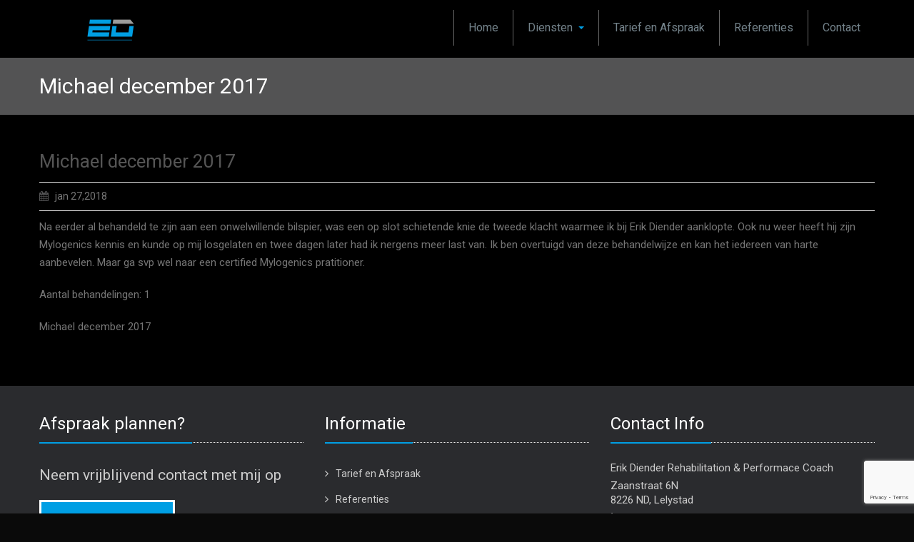

--- FILE ---
content_type: text/html; charset=UTF-8
request_url: https://erikdiender.coach/rinus-januari-2018/
body_size: 11818
content:
<!DOCTYPE html PUBLIC "-//W3C//DTD XHTML 1.0 Strict//EN" "http://www.w3.org/TR/xhtml1/DTD/xhtml1-strict.dtd">
<html xmlns="http://www.w3.org/1999/xhtml" lang="nl-NL">
<head> 
	<meta http-equiv="X-UA-Compatible" content="IE=9">
    <meta name="viewport" content="width=device-width, initial-scale=1.0">  
    <meta http-equiv="Content-Type" content="text/html" charset="UTF-8" />
	<meta name="generator" content="WordPress 6.9"/>
	<meta name='robots' content='index, follow, max-image-preview:large, max-snippet:-1, max-video-preview:-1' />

	<!-- This site is optimized with the Yoast SEO plugin v26.6 - https://yoast.com/wordpress/plugins/seo/ -->
	<title>Michael december 2017 - Erik Diender</title>
	<link rel="canonical" href="https://erikdiender.coach/rinus-januari-2018/" />
	<meta property="og:locale" content="nl_NL" />
	<meta property="og:type" content="article" />
	<meta property="og:title" content="Michael december 2017 - Erik Diender" />
	<meta property="og:description" content="Na eerder al behandeld te zijn aan een onwelwillende bilspier, was een op slot schietende knie de tweede klacht waarmee ik bij Erik Diender aanklopte. Ook nu weer heeft hij zijn Mylogenics kennis en kunde op mij losgelaten en twee dagen later had ik nergens meer last van. Ik ben overtuigd van deze behandelwijze en [&hellip;]" />
	<meta property="og:url" content="https://erikdiender.coach/rinus-januari-2018/" />
	<meta property="og:site_name" content="Erik Diender" />
	<meta property="article:published_time" content="2018-01-27T14:45:10+00:00" />
	<meta property="article:modified_time" content="2018-01-27T14:47:38+00:00" />
	<meta name="author" content="ejawebadmin" />
	<meta name="twitter:card" content="summary_large_image" />
	<meta name="twitter:label1" content="Geschreven door" />
	<meta name="twitter:data1" content="ejawebadmin" />
	<script type="application/ld+json" class="yoast-schema-graph">{"@context":"https://schema.org","@graph":[{"@type":"Article","@id":"https://erikdiender.coach/rinus-januari-2018/#article","isPartOf":{"@id":"https://erikdiender.coach/rinus-januari-2018/"},"author":{"name":"ejawebadmin","@id":"https://erikdiender.coach/#/schema/person/86583c7517a420b1e3261fd18154cbd9"},"headline":"Michael december 2017","datePublished":"2018-01-27T14:45:10+00:00","dateModified":"2018-01-27T14:47:38+00:00","mainEntityOfPage":{"@id":"https://erikdiender.coach/rinus-januari-2018/"},"wordCount":76,"publisher":{"@id":"https://erikdiender.coach/#organization"},"articleSection":["referenties"],"inLanguage":"nl-NL"},{"@type":"WebPage","@id":"https://erikdiender.coach/rinus-januari-2018/","url":"https://erikdiender.coach/rinus-januari-2018/","name":"Michael december 2017 - Erik Diender","isPartOf":{"@id":"https://erikdiender.coach/#website"},"datePublished":"2018-01-27T14:45:10+00:00","dateModified":"2018-01-27T14:47:38+00:00","breadcrumb":{"@id":"https://erikdiender.coach/rinus-januari-2018/#breadcrumb"},"inLanguage":"nl-NL","potentialAction":[{"@type":"ReadAction","target":["https://erikdiender.coach/rinus-januari-2018/"]}]},{"@type":"BreadcrumbList","@id":"https://erikdiender.coach/rinus-januari-2018/#breadcrumb","itemListElement":[{"@type":"ListItem","position":1,"name":"Home","item":"https://erikdiender.coach/"},{"@type":"ListItem","position":2,"name":"Blog","item":"https://erikdiender.coach/blog/"},{"@type":"ListItem","position":3,"name":"Michael december 2017"}]},{"@type":"WebSite","@id":"https://erikdiender.coach/#website","url":"https://erikdiender.coach/","name":"Erik Diender","description":"Rehabilitation en Performance Coach","publisher":{"@id":"https://erikdiender.coach/#organization"},"potentialAction":[{"@type":"SearchAction","target":{"@type":"EntryPoint","urlTemplate":"https://erikdiender.coach/?s={search_term_string}"},"query-input":{"@type":"PropertyValueSpecification","valueRequired":true,"valueName":"search_term_string"}}],"inLanguage":"nl-NL"},{"@type":"Organization","@id":"https://erikdiender.coach/#organization","name":"Erik Diender","url":"https://erikdiender.coach/","logo":{"@type":"ImageObject","inLanguage":"nl-NL","@id":"https://erikdiender.coach/#/schema/logo/image/","url":"https://erikdiender.coach/wp-content/uploads/2018/11/cropped-Beeldmerk_EDkopie-1.png","contentUrl":"https://erikdiender.coach/wp-content/uploads/2018/11/cropped-Beeldmerk_EDkopie-1.png","width":200,"height":50,"caption":"Erik Diender"},"image":{"@id":"https://erikdiender.coach/#/schema/logo/image/"}},{"@type":"Person","@id":"https://erikdiender.coach/#/schema/person/86583c7517a420b1e3261fd18154cbd9","name":"ejawebadmin","image":{"@type":"ImageObject","inLanguage":"nl-NL","@id":"https://erikdiender.coach/#/schema/person/image/","url":"https://secure.gravatar.com/avatar/f8d0cc01f63da3d1ebc38bd4a3341eb0f64b693096eea313400c02055237ab87?s=96&d=mm&r=g","contentUrl":"https://secure.gravatar.com/avatar/f8d0cc01f63da3d1ebc38bd4a3341eb0f64b693096eea313400c02055237ab87?s=96&d=mm&r=g","caption":"ejawebadmin"},"url":"https://erikdiender.coach/author/ejawebadmin/"}]}</script>
	<!-- / Yoast SEO plugin. -->


<link rel='dns-prefetch' href='//secure.gravatar.com' />
<link rel='dns-prefetch' href='//stats.wp.com' />
<link rel='dns-prefetch' href='//fonts.googleapis.com' />
<link rel='dns-prefetch' href='//v0.wordpress.com' />
<link rel="alternate" type="application/rss+xml" title="Erik Diender &raquo; feed" href="https://erikdiender.coach/feed/" />
<link rel="alternate" type="application/rss+xml" title="Erik Diender &raquo; reacties feed" href="https://erikdiender.coach/comments/feed/" />
<link rel="alternate" title="oEmbed (JSON)" type="application/json+oembed" href="https://erikdiender.coach/wp-json/oembed/1.0/embed?url=https%3A%2F%2Ferikdiender.coach%2Frinus-januari-2018%2F" />
<link rel="alternate" title="oEmbed (XML)" type="text/xml+oembed" href="https://erikdiender.coach/wp-json/oembed/1.0/embed?url=https%3A%2F%2Ferikdiender.coach%2Frinus-januari-2018%2F&#038;format=xml" />
<style id='wp-img-auto-sizes-contain-inline-css' type='text/css'>
img:is([sizes=auto i],[sizes^="auto," i]){contain-intrinsic-size:3000px 1500px}
/*# sourceURL=wp-img-auto-sizes-contain-inline-css */
</style>
<style id='wp-emoji-styles-inline-css' type='text/css'>

	img.wp-smiley, img.emoji {
		display: inline !important;
		border: none !important;
		box-shadow: none !important;
		height: 1em !important;
		width: 1em !important;
		margin: 0 0.07em !important;
		vertical-align: -0.1em !important;
		background: none !important;
		padding: 0 !important;
	}
/*# sourceURL=wp-emoji-styles-inline-css */
</style>
<style id='wp-block-library-inline-css' type='text/css'>
:root{--wp-block-synced-color:#7a00df;--wp-block-synced-color--rgb:122,0,223;--wp-bound-block-color:var(--wp-block-synced-color);--wp-editor-canvas-background:#ddd;--wp-admin-theme-color:#007cba;--wp-admin-theme-color--rgb:0,124,186;--wp-admin-theme-color-darker-10:#006ba1;--wp-admin-theme-color-darker-10--rgb:0,107,160.5;--wp-admin-theme-color-darker-20:#005a87;--wp-admin-theme-color-darker-20--rgb:0,90,135;--wp-admin-border-width-focus:2px}@media (min-resolution:192dpi){:root{--wp-admin-border-width-focus:1.5px}}.wp-element-button{cursor:pointer}:root .has-very-light-gray-background-color{background-color:#eee}:root .has-very-dark-gray-background-color{background-color:#313131}:root .has-very-light-gray-color{color:#eee}:root .has-very-dark-gray-color{color:#313131}:root .has-vivid-green-cyan-to-vivid-cyan-blue-gradient-background{background:linear-gradient(135deg,#00d084,#0693e3)}:root .has-purple-crush-gradient-background{background:linear-gradient(135deg,#34e2e4,#4721fb 50%,#ab1dfe)}:root .has-hazy-dawn-gradient-background{background:linear-gradient(135deg,#faaca8,#dad0ec)}:root .has-subdued-olive-gradient-background{background:linear-gradient(135deg,#fafae1,#67a671)}:root .has-atomic-cream-gradient-background{background:linear-gradient(135deg,#fdd79a,#004a59)}:root .has-nightshade-gradient-background{background:linear-gradient(135deg,#330968,#31cdcf)}:root .has-midnight-gradient-background{background:linear-gradient(135deg,#020381,#2874fc)}:root{--wp--preset--font-size--normal:16px;--wp--preset--font-size--huge:42px}.has-regular-font-size{font-size:1em}.has-larger-font-size{font-size:2.625em}.has-normal-font-size{font-size:var(--wp--preset--font-size--normal)}.has-huge-font-size{font-size:var(--wp--preset--font-size--huge)}.has-text-align-center{text-align:center}.has-text-align-left{text-align:left}.has-text-align-right{text-align:right}.has-fit-text{white-space:nowrap!important}#end-resizable-editor-section{display:none}.aligncenter{clear:both}.items-justified-left{justify-content:flex-start}.items-justified-center{justify-content:center}.items-justified-right{justify-content:flex-end}.items-justified-space-between{justify-content:space-between}.screen-reader-text{border:0;clip-path:inset(50%);height:1px;margin:-1px;overflow:hidden;padding:0;position:absolute;width:1px;word-wrap:normal!important}.screen-reader-text:focus{background-color:#ddd;clip-path:none;color:#444;display:block;font-size:1em;height:auto;left:5px;line-height:normal;padding:15px 23px 14px;text-decoration:none;top:5px;width:auto;z-index:100000}html :where(.has-border-color){border-style:solid}html :where([style*=border-top-color]){border-top-style:solid}html :where([style*=border-right-color]){border-right-style:solid}html :where([style*=border-bottom-color]){border-bottom-style:solid}html :where([style*=border-left-color]){border-left-style:solid}html :where([style*=border-width]){border-style:solid}html :where([style*=border-top-width]){border-top-style:solid}html :where([style*=border-right-width]){border-right-style:solid}html :where([style*=border-bottom-width]){border-bottom-style:solid}html :where([style*=border-left-width]){border-left-style:solid}html :where(img[class*=wp-image-]){height:auto;max-width:100%}:where(figure){margin:0 0 1em}html :where(.is-position-sticky){--wp-admin--admin-bar--position-offset:var(--wp-admin--admin-bar--height,0px)}@media screen and (max-width:600px){html :where(.is-position-sticky){--wp-admin--admin-bar--position-offset:0px}}

/*# sourceURL=wp-block-library-inline-css */
</style><style id='global-styles-inline-css' type='text/css'>
:root{--wp--preset--aspect-ratio--square: 1;--wp--preset--aspect-ratio--4-3: 4/3;--wp--preset--aspect-ratio--3-4: 3/4;--wp--preset--aspect-ratio--3-2: 3/2;--wp--preset--aspect-ratio--2-3: 2/3;--wp--preset--aspect-ratio--16-9: 16/9;--wp--preset--aspect-ratio--9-16: 9/16;--wp--preset--color--black: #000000;--wp--preset--color--cyan-bluish-gray: #abb8c3;--wp--preset--color--white: #ffffff;--wp--preset--color--pale-pink: #f78da7;--wp--preset--color--vivid-red: #cf2e2e;--wp--preset--color--luminous-vivid-orange: #ff6900;--wp--preset--color--luminous-vivid-amber: #fcb900;--wp--preset--color--light-green-cyan: #7bdcb5;--wp--preset--color--vivid-green-cyan: #00d084;--wp--preset--color--pale-cyan-blue: #8ed1fc;--wp--preset--color--vivid-cyan-blue: #0693e3;--wp--preset--color--vivid-purple: #9b51e0;--wp--preset--gradient--vivid-cyan-blue-to-vivid-purple: linear-gradient(135deg,rgb(6,147,227) 0%,rgb(155,81,224) 100%);--wp--preset--gradient--light-green-cyan-to-vivid-green-cyan: linear-gradient(135deg,rgb(122,220,180) 0%,rgb(0,208,130) 100%);--wp--preset--gradient--luminous-vivid-amber-to-luminous-vivid-orange: linear-gradient(135deg,rgb(252,185,0) 0%,rgb(255,105,0) 100%);--wp--preset--gradient--luminous-vivid-orange-to-vivid-red: linear-gradient(135deg,rgb(255,105,0) 0%,rgb(207,46,46) 100%);--wp--preset--gradient--very-light-gray-to-cyan-bluish-gray: linear-gradient(135deg,rgb(238,238,238) 0%,rgb(169,184,195) 100%);--wp--preset--gradient--cool-to-warm-spectrum: linear-gradient(135deg,rgb(74,234,220) 0%,rgb(151,120,209) 20%,rgb(207,42,186) 40%,rgb(238,44,130) 60%,rgb(251,105,98) 80%,rgb(254,248,76) 100%);--wp--preset--gradient--blush-light-purple: linear-gradient(135deg,rgb(255,206,236) 0%,rgb(152,150,240) 100%);--wp--preset--gradient--blush-bordeaux: linear-gradient(135deg,rgb(254,205,165) 0%,rgb(254,45,45) 50%,rgb(107,0,62) 100%);--wp--preset--gradient--luminous-dusk: linear-gradient(135deg,rgb(255,203,112) 0%,rgb(199,81,192) 50%,rgb(65,88,208) 100%);--wp--preset--gradient--pale-ocean: linear-gradient(135deg,rgb(255,245,203) 0%,rgb(182,227,212) 50%,rgb(51,167,181) 100%);--wp--preset--gradient--electric-grass: linear-gradient(135deg,rgb(202,248,128) 0%,rgb(113,206,126) 100%);--wp--preset--gradient--midnight: linear-gradient(135deg,rgb(2,3,129) 0%,rgb(40,116,252) 100%);--wp--preset--font-size--small: 13px;--wp--preset--font-size--medium: 20px;--wp--preset--font-size--large: 36px;--wp--preset--font-size--x-large: 42px;--wp--preset--spacing--20: 0.44rem;--wp--preset--spacing--30: 0.67rem;--wp--preset--spacing--40: 1rem;--wp--preset--spacing--50: 1.5rem;--wp--preset--spacing--60: 2.25rem;--wp--preset--spacing--70: 3.38rem;--wp--preset--spacing--80: 5.06rem;--wp--preset--shadow--natural: 6px 6px 9px rgba(0, 0, 0, 0.2);--wp--preset--shadow--deep: 12px 12px 50px rgba(0, 0, 0, 0.4);--wp--preset--shadow--sharp: 6px 6px 0px rgba(0, 0, 0, 0.2);--wp--preset--shadow--outlined: 6px 6px 0px -3px rgb(255, 255, 255), 6px 6px rgb(0, 0, 0);--wp--preset--shadow--crisp: 6px 6px 0px rgb(0, 0, 0);}:where(.is-layout-flex){gap: 0.5em;}:where(.is-layout-grid){gap: 0.5em;}body .is-layout-flex{display: flex;}.is-layout-flex{flex-wrap: wrap;align-items: center;}.is-layout-flex > :is(*, div){margin: 0;}body .is-layout-grid{display: grid;}.is-layout-grid > :is(*, div){margin: 0;}:where(.wp-block-columns.is-layout-flex){gap: 2em;}:where(.wp-block-columns.is-layout-grid){gap: 2em;}:where(.wp-block-post-template.is-layout-flex){gap: 1.25em;}:where(.wp-block-post-template.is-layout-grid){gap: 1.25em;}.has-black-color{color: var(--wp--preset--color--black) !important;}.has-cyan-bluish-gray-color{color: var(--wp--preset--color--cyan-bluish-gray) !important;}.has-white-color{color: var(--wp--preset--color--white) !important;}.has-pale-pink-color{color: var(--wp--preset--color--pale-pink) !important;}.has-vivid-red-color{color: var(--wp--preset--color--vivid-red) !important;}.has-luminous-vivid-orange-color{color: var(--wp--preset--color--luminous-vivid-orange) !important;}.has-luminous-vivid-amber-color{color: var(--wp--preset--color--luminous-vivid-amber) !important;}.has-light-green-cyan-color{color: var(--wp--preset--color--light-green-cyan) !important;}.has-vivid-green-cyan-color{color: var(--wp--preset--color--vivid-green-cyan) !important;}.has-pale-cyan-blue-color{color: var(--wp--preset--color--pale-cyan-blue) !important;}.has-vivid-cyan-blue-color{color: var(--wp--preset--color--vivid-cyan-blue) !important;}.has-vivid-purple-color{color: var(--wp--preset--color--vivid-purple) !important;}.has-black-background-color{background-color: var(--wp--preset--color--black) !important;}.has-cyan-bluish-gray-background-color{background-color: var(--wp--preset--color--cyan-bluish-gray) !important;}.has-white-background-color{background-color: var(--wp--preset--color--white) !important;}.has-pale-pink-background-color{background-color: var(--wp--preset--color--pale-pink) !important;}.has-vivid-red-background-color{background-color: var(--wp--preset--color--vivid-red) !important;}.has-luminous-vivid-orange-background-color{background-color: var(--wp--preset--color--luminous-vivid-orange) !important;}.has-luminous-vivid-amber-background-color{background-color: var(--wp--preset--color--luminous-vivid-amber) !important;}.has-light-green-cyan-background-color{background-color: var(--wp--preset--color--light-green-cyan) !important;}.has-vivid-green-cyan-background-color{background-color: var(--wp--preset--color--vivid-green-cyan) !important;}.has-pale-cyan-blue-background-color{background-color: var(--wp--preset--color--pale-cyan-blue) !important;}.has-vivid-cyan-blue-background-color{background-color: var(--wp--preset--color--vivid-cyan-blue) !important;}.has-vivid-purple-background-color{background-color: var(--wp--preset--color--vivid-purple) !important;}.has-black-border-color{border-color: var(--wp--preset--color--black) !important;}.has-cyan-bluish-gray-border-color{border-color: var(--wp--preset--color--cyan-bluish-gray) !important;}.has-white-border-color{border-color: var(--wp--preset--color--white) !important;}.has-pale-pink-border-color{border-color: var(--wp--preset--color--pale-pink) !important;}.has-vivid-red-border-color{border-color: var(--wp--preset--color--vivid-red) !important;}.has-luminous-vivid-orange-border-color{border-color: var(--wp--preset--color--luminous-vivid-orange) !important;}.has-luminous-vivid-amber-border-color{border-color: var(--wp--preset--color--luminous-vivid-amber) !important;}.has-light-green-cyan-border-color{border-color: var(--wp--preset--color--light-green-cyan) !important;}.has-vivid-green-cyan-border-color{border-color: var(--wp--preset--color--vivid-green-cyan) !important;}.has-pale-cyan-blue-border-color{border-color: var(--wp--preset--color--pale-cyan-blue) !important;}.has-vivid-cyan-blue-border-color{border-color: var(--wp--preset--color--vivid-cyan-blue) !important;}.has-vivid-purple-border-color{border-color: var(--wp--preset--color--vivid-purple) !important;}.has-vivid-cyan-blue-to-vivid-purple-gradient-background{background: var(--wp--preset--gradient--vivid-cyan-blue-to-vivid-purple) !important;}.has-light-green-cyan-to-vivid-green-cyan-gradient-background{background: var(--wp--preset--gradient--light-green-cyan-to-vivid-green-cyan) !important;}.has-luminous-vivid-amber-to-luminous-vivid-orange-gradient-background{background: var(--wp--preset--gradient--luminous-vivid-amber-to-luminous-vivid-orange) !important;}.has-luminous-vivid-orange-to-vivid-red-gradient-background{background: var(--wp--preset--gradient--luminous-vivid-orange-to-vivid-red) !important;}.has-very-light-gray-to-cyan-bluish-gray-gradient-background{background: var(--wp--preset--gradient--very-light-gray-to-cyan-bluish-gray) !important;}.has-cool-to-warm-spectrum-gradient-background{background: var(--wp--preset--gradient--cool-to-warm-spectrum) !important;}.has-blush-light-purple-gradient-background{background: var(--wp--preset--gradient--blush-light-purple) !important;}.has-blush-bordeaux-gradient-background{background: var(--wp--preset--gradient--blush-bordeaux) !important;}.has-luminous-dusk-gradient-background{background: var(--wp--preset--gradient--luminous-dusk) !important;}.has-pale-ocean-gradient-background{background: var(--wp--preset--gradient--pale-ocean) !important;}.has-electric-grass-gradient-background{background: var(--wp--preset--gradient--electric-grass) !important;}.has-midnight-gradient-background{background: var(--wp--preset--gradient--midnight) !important;}.has-small-font-size{font-size: var(--wp--preset--font-size--small) !important;}.has-medium-font-size{font-size: var(--wp--preset--font-size--medium) !important;}.has-large-font-size{font-size: var(--wp--preset--font-size--large) !important;}.has-x-large-font-size{font-size: var(--wp--preset--font-size--x-large) !important;}
/*# sourceURL=global-styles-inline-css */
</style>

<style id='classic-theme-styles-inline-css' type='text/css'>
/*! This file is auto-generated */
.wp-block-button__link{color:#fff;background-color:#32373c;border-radius:9999px;box-shadow:none;text-decoration:none;padding:calc(.667em + 2px) calc(1.333em + 2px);font-size:1.125em}.wp-block-file__button{background:#32373c;color:#fff;text-decoration:none}
/*# sourceURL=/wp-includes/css/classic-themes.min.css */
</style>
<link rel='stylesheet' id='contact-form-7-css' href='https://erikdiender.coach/wp-content/plugins/contact-form-7/includes/css/styles.css?ver=6.1.4' type='text/css' media='all' />
<link rel='stylesheet' id='SFSImainCss-css' href='https://erikdiender.coach/wp-content/plugins/ultimate-social-media-icons/css/sfsi-style.css?ver=2.9.6' type='text/css' media='all' />
<link rel='stylesheet' id='rambo-style-css' href='https://erikdiender.coach/wp-content/themes/workpress/style.css?ver=6.9' type='text/css' media='all' />
<link rel='stylesheet' id='bootstrap-css' href='https://erikdiender.coach/wp-content/themes/rambo/css/bootstrap.css?ver=6.9' type='text/css' media='all' />
<link rel='stylesheet' id='font-awesome-css' href='https://erikdiender.coach/wp-content/themes/rambo/css/font-awesome/css/font-awesome.css?ver=6.9' type='text/css' media='all' />
<link rel='stylesheet' id='element-css' href='https://erikdiender.coach/wp-content/themes/rambo/css/element.css?ver=6.9' type='text/css' media='all' />
<link rel='stylesheet' id='bootstrap-responsive-css' href='https://erikdiender.coach/wp-content/themes/rambo/css/bootstrap-responsive.css?ver=6.9' type='text/css' media='all' />
<link rel='stylesheet' id='docs-css' href='https://erikdiender.coach/wp-content/themes/rambo/css/docs.css?ver=6.9' type='text/css' media='all' />
<link rel='stylesheet' id='style-media-css' href='https://erikdiender.coach/wp-content/themes/rambo/css/style-media.css?ver=6.9' type='text/css' media='all' />
<link rel='stylesheet' id='rambo-fonts-css' href='//fonts.googleapis.com/css?family=Roboto%3A100%2C100i%2C300%2C300i%2C400%2C400i%2C500%2C500i%2C700%2C700i%2C900%2C900i%7CPhilosopher%3A400%2C400i%2C700%2C700i&#038;subset=latin%2Clatin-ext' type='text/css' media='all' />
<link rel='stylesheet' id='recent-posts-widget-with-thumbnails-public-style-css' href='https://erikdiender.coach/wp-content/plugins/recent-posts-widget-with-thumbnails/public.css?ver=7.1.1' type='text/css' media='all' />
<link rel='stylesheet' id='workpress-parent-style-css' href='https://erikdiender.coach/wp-content/themes/rambo/style.css?ver=6.9' type='text/css' media='all' />
<link rel='stylesheet' id='workpress-child-style-css' href='https://erikdiender.coach/wp-content/themes/workpress/style.css?ver=6.9' type='text/css' media='all' />
<link rel='stylesheet' id='workpress-default-css-css' href='https://erikdiender.coach/wp-content/themes/workpress/css/default.css?ver=6.9' type='text/css' media='all' />
<link rel='stylesheet' id='workpress-bootstrap-css' href='https://erikdiender.coach/wp-content/themes/rambo/css/bootstrap.css?ver=6.9' type='text/css' media='all' />
<link rel='stylesheet' id='workpress-bootstrap-responsive-css' href='https://erikdiender.coach/wp-content/themes/rambo/css/bootstrap-responsive.css?ver=6.9' type='text/css' media='all' />
<script type="text/javascript" src="https://erikdiender.coach/wp-includes/js/jquery/jquery.min.js?ver=3.7.1" id="jquery-core-js"></script>
<script type="text/javascript" src="https://erikdiender.coach/wp-includes/js/jquery/jquery-migrate.min.js?ver=3.4.1" id="jquery-migrate-js"></script>
<script type="text/javascript" src="https://erikdiender.coach/wp-content/themes/rambo/js/menu/bootstrap.min.js?ver=6.9" id="bootstrap-js"></script>
<script type="text/javascript" src="https://erikdiender.coach/wp-content/themes/rambo/js/menu/menu.js?ver=6.9" id="Bootstrap-transtiton-js"></script>
<link rel="https://api.w.org/" href="https://erikdiender.coach/wp-json/" /><link rel="alternate" title="JSON" type="application/json" href="https://erikdiender.coach/wp-json/wp/v2/posts/662" /><link rel="EditURI" type="application/rsd+xml" title="RSD" href="https://erikdiender.coach/xmlrpc.php?rsd" />
<meta name="generator" content="WordPress 6.9" />
<link rel='shortlink' href='https://wp.me/pauN4g-aG' />
<meta name="follow.[base64]" content="xL5baaZc0eLvWyTzCz7n"/>	<style>img#wpstats{display:none}</style>
		<style type="text/css" id="custom-background-css">
body.custom-background { background-color: #0a0a0a; }
</style>
	<!-- Google Tag Manager -->
<script>(function(w,d,s,l,i){w[l]=w[l]||[];w[l].push({'gtm.start':
new Date().getTime(),event:'gtm.js'});var f=d.getElementsByTagName(s)[0],
j=d.createElement(s),dl=l!='dataLayer'?'&l='+l:'';j.async=true;j.src=
'https://www.googletagmanager.com/gtm.js?id='+i+dl;f.parentNode.insertBefore(j,f);
})(window,document,'script','dataLayer','GTM-NPS4JDD');</script>
<!-- End Google Tag Manager --><link rel="icon" href="https://erikdiender.coach/wp-content/uploads/2018/11/cropped-favicon-32x32.png" sizes="32x32" />
<link rel="icon" href="https://erikdiender.coach/wp-content/uploads/2018/11/cropped-favicon-192x192.png" sizes="192x192" />
<link rel="apple-touch-icon" href="https://erikdiender.coach/wp-content/uploads/2018/11/cropped-favicon-180x180.png" />
<meta name="msapplication-TileImage" content="https://erikdiender.coach/wp-content/uploads/2018/11/cropped-favicon-270x270.png" />
		<style type="text/css" id="wp-custom-css">
			.brand img.custom-logo {
margin: 2px 0 0;
}

textarea,
input[type="text"],
input[type="password"],
input[type="datetime"],
input[type="datetime-local"],
input[type="date"],
input[type="month"],
input[type="time"],
input[type="week"],
input[type="number"],
input[type="email"],
input[type="url"],
input[type="search"],
input[type="tel"],
input[type="color"],

.uneditable-input {
  background: none;
  border: 1px solid #E4E8EA;
  -webkit-box-shadow: inset 0 1px 1px rgba(0, 0, 0, 0.075);
     -moz-box-shadow: inset 0 1px 1px rgba(0, 0, 0, 0.075);
          box-shadow: inset 0 1px 1px rgba(0, 0, 0, 0.075);
  -webkit-transition: border linear 0.2s, box-shadow linear 0.2s;
     -moz-transition: border linear 0.2s, box-shadow linear 0.2s;
       -o-transition: border linear 0.2s, box-shadow linear 0.2s;
          transition: border linear 0.2s, box-shadow linear 0.2s;
}		</style>
		    <!-- Global site tag (gtag.js) - Google Analytics -->
<script async src="https://www.googletagmanager.com/gtag/js?id=UA-115126925-1"></script>
<script>
  window.dataLayer = window.dataLayer || [];
  function gtag(){dataLayer.push(arguments);}
  gtag('js', new Date());

  gtag('config', 'UA-115126925-1');
</script>

</head>
<body data-rsssl=1 class="wp-singular post-template-default single single-post postid-662 single-format-standard custom-background wp-custom-logo wp-theme-rambo wp-child-theme-workpress sfsi_actvite_theme_glossy" >
<!-- Google Tag Manager (noscript) -->
<noscript><iframe src="https://www.googletagmanager.com/ns.html?id=GTM-NPS4JDD"
height="0" width="0" style="display:none;visibility:hidden"></iframe></noscript>
<!-- End Google Tag Manager (noscript) -->
<div id="wrapper" class="boxed">
<div class="container">	
		<div class="navbar">
            <div class="navbar-inner">
                <div class="container">
                  <a data-target=".navbar-responsive-collapse" data-toggle="collapse" class="btn btn-navbar">
                    <span class="icon-bar"></span>
                    <span class="icon-bar"></span>
                    <span class="icon-bar"></span>
                  </a>
				  <!-------custom logo and custom test and defualt logo text-------->
                 
				<a href="https://erikdiender.coach/" class="brand" rel="home"><img width="200" height="50" src="https://erikdiender.coach/wp-content/uploads/2018/11/cropped-Beeldmerk_EDkopie-1.png" class="custom-logo" alt="Erik Diender" decoding="async" /></a>				  </a>
				  <!------ end of logo -------->
                  <div class="nav-collapse collapse navbar-responsive-collapse ">
				  <ul id="menu-main-menu" class="nav"><li id="menu-item-26" class="menu-item menu-item-type-post_type menu-item-object-page menu-item-home menu-item-26"><a class="dropdown-toggle"  href="https://erikdiender.coach/">Home</a></li>
<li id="menu-item-318" class="menu-item menu-item-type-custom menu-item-object-custom menu-item-has-children menu-item-318 dropdown"><a class="dropdown-toggle" >Diensten<b class="caret"></b></a>
<ul class="dropdown-menu">
	<li id="menu-item-295" class="menu-item menu-item-type-post_type menu-item-object-page menu-item-295"><a class="dropdown-toggle"  href="https://erikdiender.coach/behandelmethode/">Mylogenics™  (Blessurebehandeling)</a></li>
	<li id="menu-item-407" class="menu-item menu-item-type-post_type menu-item-object-page menu-item-407"><a class="dropdown-toggle"  href="https://erikdiender.coach/sportspecifieke-trainingsprogrammas/">Trainingsprogramma&#8217;s</a></li>
</ul>
</li>
<li id="menu-item-307" class="menu-item menu-item-type-post_type menu-item-object-page menu-item-307"><a class="dropdown-toggle"  href="https://erikdiender.coach/tarief-en-afspraak/">Tarief en Afspraak</a></li>
<li id="menu-item-679" class="menu-item menu-item-type-post_type menu-item-object-page menu-item-679"><a class="dropdown-toggle"  href="https://erikdiender.coach/referenties/">Referenties</a></li>
<li id="menu-item-213" class="menu-item menu-item-type-post_type menu-item-object-page menu-item-213"><a class="dropdown-toggle"  href="https://erikdiender.coach/contact/">Contact</a></li>
</ul>                    
                  </div><!-- /.nav-collapse -->
                </div>
            </div><!-- /navbar-inner -->
        </div>
</div><!-- Header Strip -->
<div class="hero-unit-small">
	<div class="container">
		<div class="row-fluid about_space">
			<div class="span8">
				<h2 class="page_head">Michael december 2017</h2>
			</div>
			
			<!--- aanpassing eja zoek functie weg op pagina's-<div class="span4">
				<form method="get" id="searchform" action="https://erikdiender.coach/">
					<div class="input-append search_head pull-right">
					<input type="text"   name="s" id="s" placeholder="Search" 
					<button type="submit" class="Search_btn" name="submit" >Go</button>
					</div>
				</form>
			</div>-->
		</div>
	</div>
</div>
<!-- /Header Strip --><!-- Container -->
<div class="container">
	<!-- Blog Section Content -->
	<div class="row-fluid">
		<!-- Blog Single Page -->
		<div class="span12 Blog_main">
			<div class="blog_single_post" id="post-662" class="post-662 post type-post status-publish format-standard hentry category-referenties">
												<h2><a href="https://erikdiender.coach/rinus-januari-2018/">Michael december 2017</a></h2>
			<div class="blog_section2_comment">
			<a href="https://erikdiender.coach/rinus-januari-2018/"><i class="fa fa-calendar icon-spacing"></i>jan 27,2018</a>
			<!---<a class="post-comment" href=""><i class="fa fa-comments icon-spacing"></i></a>
			<a href=""><i class="fa fa-user icon-spacing"></i> &nbsp;</a>-->
			</div>
			<p>Na eerder al behandeld te zijn aan een onwelwillende bilspier, was een op slot schietende knie de tweede klacht waarmee ik bij Erik Diender aanklopte. Ook nu weer heeft hij zijn Mylogenics kennis en kunde op mij losgelaten en twee dagen later had ik nergens meer last van. Ik ben overtuigd van deze behandelwijze en kan het iedereen van harte aanbevelen. Maar ga svp wel naar een certified Mylogenics pratitioner.</p>
<p>Aantal behandelingen: 1</p>
<p>Michael december 2017</p>
			</div>
			         				</div>
			</div>
</div>
<!-- Widgets Section -->
<div class="hero-widgets-section">
	<div class="container">
		<div class="row">
			<div class="span4 footer_widget widget widget_text"><div class="widget_title"><h2>Afspraak plannen?</h2></div>			<div class="textwidget"><div align="left">
<h2>Neem vrijblijvend contact met mij op</h2>
<p><a class="purchase_now_btn" href="/contact">Contact<br />
</a></p>
</div>
<p>Volg ons:<br />
</p>
</div>
		</div><div class="span4 footer_widget widget widget_nav_menu"><div class="widget_title"><h2>Informatie</h2></div><div class="menu-footer-container"><ul id="menu-footer" class="menu"><li id="menu-item-694" class="menu-item menu-item-type-post_type menu-item-object-page menu-item-694"><a href="https://erikdiender.coach/tarief-en-afspraak/">Tarief en Afspraak</a></li>
<li id="menu-item-684" class="menu-item menu-item-type-post_type menu-item-object-page menu-item-684"><a href="https://erikdiender.coach/referenties/">Referenties</a></li>
<li id="menu-item-1095" class="menu-item menu-item-type-post_type menu-item-object-page menu-item-1095"><a href="https://erikdiender.coach/sportspecifieke-trainingsprogrammas/">Trainingsprogramma&#8217;s</a></li>
<li id="menu-item-947" class="menu-item menu-item-type-post_type menu-item-object-page menu-item-947"><a href="https://erikdiender.coach/privacyverklaring/">Privacyverklaring</a></li>
<li id="menu-item-416" class="menu-item menu-item-type-post_type menu-item-object-page menu-item-416"><a href="https://erikdiender.coach/algemene-voorwaarden/">Algemene voorwaarden</a></li>
</ul></div></div><div class="span4 footer_widget widget widget_text"><div class="widget_title"><h2>Contact Info</h2></div>			<div class="textwidget"><p class="widget_con_detail">Erik Diender Rehabilitation &amp; Performace Coach</p>
<p class="widget_con_detail">Zaanstraat 6N<br />
8226 ND, Lelystad</p>
<p class="widget_con_detail"><i class="fa fa-phone icon-spacing"></i> 06-42011660</p>
<p class="widget_con_detail"><i class="fa fa-envelope icon-spacing"></i> <a href="mailto:info@erikdiender.coach">info@erikdiender.coach</a></p>
<p>&nbsp;</p>
<p class="widget_con_detail">BTW: NL001655866B68<br />
Kvk:   69423059</p>
<p>&nbsp;</p>
</div>
		</div>			
		</div>
	</div>
</div>
<!-- /Widgets Section -->
<!-- Footer Section -->
<div class="footer-section">
	<div class="container">
		<div class="row">
			<div class="span8">
				 
				<p>© 2026 - Erik Diender. Webdesign door  <a target="_blank" href="https://EJA-webdesign.nl"> eja-webdesign en dronediensten</a>&nbsp;&nbsp;			</div>
			<div class="span4">
							</div>		
		</div>
	</div>		
</div>		
<!-- Footer Section-->

<script type="speculationrules">
{"prefetch":[{"source":"document","where":{"and":[{"href_matches":"/*"},{"not":{"href_matches":["/wp-*.php","/wp-admin/*","/wp-content/uploads/*","/wp-content/*","/wp-content/plugins/*","/wp-content/themes/workpress/*","/wp-content/themes/rambo/*","/*\\?(.+)"]}},{"not":{"selector_matches":"a[rel~=\"nofollow\"]"}},{"not":{"selector_matches":".no-prefetch, .no-prefetch a"}}]},"eagerness":"conservative"}]}
</script>
                <!--facebook like and share js -->
                <div id="fb-root"></div>
                <script>
                    (function(d, s, id) {
                        var js, fjs = d.getElementsByTagName(s)[0];
                        if (d.getElementById(id)) return;
                        js = d.createElement(s);
                        js.id = id;
                        js.src = "https://connect.facebook.net/en_US/sdk.js#xfbml=1&version=v3.2";
                        fjs.parentNode.insertBefore(js, fjs);
                    }(document, 'script', 'facebook-jssdk'));
                </script>
                <script>
window.addEventListener('sfsi_functions_loaded', function() {
    if (typeof sfsi_responsive_toggle == 'function') {
        sfsi_responsive_toggle(0);
        // console.log('sfsi_responsive_toggle');

    }
})
</script>
    <script>
        window.addEventListener('sfsi_functions_loaded', function () {
            if (typeof sfsi_plugin_version == 'function') {
                sfsi_plugin_version(2.77);
            }
        });

        function sfsi_processfurther(ref) {
            var feed_id = '[base64]';
            var feedtype = 8;
            var email = jQuery(ref).find('input[name="email"]').val();
            var filter = /^(([^<>()[\]\\.,;:\s@\"]+(\.[^<>()[\]\\.,;:\s@\"]+)*)|(\".+\"))@((\[[0-9]{1,3}\.[0-9]{1,3}\.[0-9]{1,3}\.[0-9]{1,3}\])|(([a-zA-Z\-0-9]+\.)+[a-zA-Z]{2,}))$/;
            if ((email != "Enter your email") && (filter.test(email))) {
                if (feedtype == "8") {
                    var url = "https://api.follow.it/subscription-form/" + feed_id + "/" + feedtype;
                    window.open(url, "popupwindow", "scrollbars=yes,width=1080,height=760");
                    return true;
                }
            } else {
                alert("Please enter email address");
                jQuery(ref).find('input[name="email"]').focus();
                return false;
            }
        }
    </script>
    <style type="text/css" aria-selected="true">
        .sfsi_subscribe_Popinner {
             width: 100% !important;

            height: auto !important;

         padding: 18px 0px !important;

            background-color: #ffffff !important;
        }

        .sfsi_subscribe_Popinner form {
            margin: 0 20px !important;
        }

        .sfsi_subscribe_Popinner h5 {
            font-family: Helvetica,Arial,sans-serif !important;

             font-weight: bold !important;   color:#000000 !important; font-size: 16px !important;   text-align:center !important; margin: 0 0 10px !important;
            padding: 0 !important;
        }

        .sfsi_subscription_form_field {
            margin: 5px 0 !important;
            width: 100% !important;
            display: inline-flex;
            display: -webkit-inline-flex;
        }

        .sfsi_subscription_form_field input {
            width: 100% !important;
            padding: 10px 0px !important;
        }

        .sfsi_subscribe_Popinner input[type=email] {
         font-family: Helvetica,Arial,sans-serif !important;   font-style:normal !important;   font-size:14px !important; text-align: center !important;        }

        .sfsi_subscribe_Popinner input[type=email]::-webkit-input-placeholder {

         font-family: Helvetica,Arial,sans-serif !important;   font-style:normal !important;  font-size: 14px !important;   text-align:center !important;        }

        .sfsi_subscribe_Popinner input[type=email]:-moz-placeholder {
            /* Firefox 18- */
         font-family: Helvetica,Arial,sans-serif !important;   font-style:normal !important;   font-size: 14px !important;   text-align:center !important;
        }

        .sfsi_subscribe_Popinner input[type=email]::-moz-placeholder {
            /* Firefox 19+ */
         font-family: Helvetica,Arial,sans-serif !important;   font-style: normal !important;
              font-size: 14px !important;   text-align:center !important;        }

        .sfsi_subscribe_Popinner input[type=email]:-ms-input-placeholder {

            font-family: Helvetica,Arial,sans-serif !important;  font-style:normal !important;   font-size:14px !important;
         text-align: center !important;        }

        .sfsi_subscribe_Popinner input[type=submit] {

         font-family: Helvetica,Arial,sans-serif !important;   font-weight: bold !important;   color:#000000 !important; font-size: 16px !important;   text-align:center !important; background-color: #dedede !important;        }

                .sfsi_shortcode_container {
            float: left;
        }

        .sfsi_shortcode_container .norm_row .sfsi_wDiv {
            position: relative !important;
        }

        .sfsi_shortcode_container .sfsi_holders {
            display: none;
        }

            </style>

    <script type="text/javascript" src="https://erikdiender.coach/wp-includes/js/dist/hooks.min.js?ver=dd5603f07f9220ed27f1" id="wp-hooks-js"></script>
<script type="text/javascript" src="https://erikdiender.coach/wp-includes/js/dist/i18n.min.js?ver=c26c3dc7bed366793375" id="wp-i18n-js"></script>
<script type="text/javascript" id="wp-i18n-js-after">
/* <![CDATA[ */
wp.i18n.setLocaleData( { 'text direction\u0004ltr': [ 'ltr' ] } );
//# sourceURL=wp-i18n-js-after
/* ]]> */
</script>
<script type="text/javascript" src="https://erikdiender.coach/wp-content/plugins/contact-form-7/includes/swv/js/index.js?ver=6.1.4" id="swv-js"></script>
<script type="text/javascript" id="contact-form-7-js-translations">
/* <![CDATA[ */
( function( domain, translations ) {
	var localeData = translations.locale_data[ domain ] || translations.locale_data.messages;
	localeData[""].domain = domain;
	wp.i18n.setLocaleData( localeData, domain );
} )( "contact-form-7", {"translation-revision-date":"2025-11-30 09:13:36+0000","generator":"GlotPress\/4.0.3","domain":"messages","locale_data":{"messages":{"":{"domain":"messages","plural-forms":"nplurals=2; plural=n != 1;","lang":"nl"},"This contact form is placed in the wrong place.":["Dit contactformulier staat op de verkeerde plek."],"Error:":["Fout:"]}},"comment":{"reference":"includes\/js\/index.js"}} );
//# sourceURL=contact-form-7-js-translations
/* ]]> */
</script>
<script type="text/javascript" id="contact-form-7-js-before">
/* <![CDATA[ */
var wpcf7 = {
    "api": {
        "root": "https:\/\/erikdiender.coach\/wp-json\/",
        "namespace": "contact-form-7\/v1"
    },
    "cached": 1
};
//# sourceURL=contact-form-7-js-before
/* ]]> */
</script>
<script type="text/javascript" src="https://erikdiender.coach/wp-content/plugins/contact-form-7/includes/js/index.js?ver=6.1.4" id="contact-form-7-js"></script>
<script type="text/javascript" src="https://erikdiender.coach/wp-includes/js/jquery/ui/core.min.js?ver=1.13.3" id="jquery-ui-core-js"></script>
<script type="text/javascript" src="https://erikdiender.coach/wp-content/plugins/ultimate-social-media-icons/js/shuffle/modernizr.custom.min.js?ver=6.9" id="SFSIjqueryModernizr-js"></script>
<script type="text/javascript" src="https://erikdiender.coach/wp-content/plugins/ultimate-social-media-icons/js/shuffle/jquery.shuffle.min.js?ver=6.9" id="SFSIjqueryShuffle-js"></script>
<script type="text/javascript" src="https://erikdiender.coach/wp-content/plugins/ultimate-social-media-icons/js/shuffle/random-shuffle-min.js?ver=6.9" id="SFSIjqueryrandom-shuffle-js"></script>
<script type="text/javascript" id="SFSICustomJs-js-extra">
/* <![CDATA[ */
var sfsi_icon_ajax_object = {"nonce":"a808639591","ajax_url":"https://erikdiender.coach/wp-admin/admin-ajax.php","plugin_url":"https://erikdiender.coach/wp-content/plugins/ultimate-social-media-icons/"};
//# sourceURL=SFSICustomJs-js-extra
/* ]]> */
</script>
<script type="text/javascript" src="https://erikdiender.coach/wp-content/plugins/ultimate-social-media-icons/js/custom.js?ver=2.9.6" id="SFSICustomJs-js"></script>
<script type="text/javascript" src="https://erikdiender.coach/wp-includes/js/comment-reply.min.js?ver=6.9" id="comment-reply-js" async="async" data-wp-strategy="async" fetchpriority="low"></script>
<script type="text/javascript" src="https://www.google.com/recaptcha/api.js?render=6Lf-ZIAUAAAAADTCoNBMay3oLFklj_oYKVuz96bG&amp;ver=3.0" id="google-recaptcha-js"></script>
<script type="text/javascript" src="https://erikdiender.coach/wp-includes/js/dist/vendor/wp-polyfill.min.js?ver=3.15.0" id="wp-polyfill-js"></script>
<script type="text/javascript" id="wpcf7-recaptcha-js-before">
/* <![CDATA[ */
var wpcf7_recaptcha = {
    "sitekey": "6Lf-ZIAUAAAAADTCoNBMay3oLFklj_oYKVuz96bG",
    "actions": {
        "homepage": "homepage",
        "contactform": "contactform"
    }
};
//# sourceURL=wpcf7-recaptcha-js-before
/* ]]> */
</script>
<script type="text/javascript" src="https://erikdiender.coach/wp-content/plugins/contact-form-7/modules/recaptcha/index.js?ver=6.1.4" id="wpcf7-recaptcha-js"></script>
<script type="text/javascript" id="jetpack-stats-js-before">
/* <![CDATA[ */
_stq = window._stq || [];
_stq.push([ "view", JSON.parse("{\"v\":\"ext\",\"blog\":\"155101820\",\"post\":\"662\",\"tz\":\"1\",\"srv\":\"erikdiender.coach\",\"j\":\"1:15.3.1\"}") ]);
_stq.push([ "clickTrackerInit", "155101820", "662" ]);
//# sourceURL=jetpack-stats-js-before
/* ]]> */
</script>
<script type="text/javascript" src="https://stats.wp.com/e-202604.js" id="jetpack-stats-js" defer="defer" data-wp-strategy="defer"></script>
<script id="wp-emoji-settings" type="application/json">
{"baseUrl":"https://s.w.org/images/core/emoji/17.0.2/72x72/","ext":".png","svgUrl":"https://s.w.org/images/core/emoji/17.0.2/svg/","svgExt":".svg","source":{"concatemoji":"https://erikdiender.coach/wp-includes/js/wp-emoji-release.min.js?ver=6.9"}}
</script>
<script type="module">
/* <![CDATA[ */
/*! This file is auto-generated */
const a=JSON.parse(document.getElementById("wp-emoji-settings").textContent),o=(window._wpemojiSettings=a,"wpEmojiSettingsSupports"),s=["flag","emoji"];function i(e){try{var t={supportTests:e,timestamp:(new Date).valueOf()};sessionStorage.setItem(o,JSON.stringify(t))}catch(e){}}function c(e,t,n){e.clearRect(0,0,e.canvas.width,e.canvas.height),e.fillText(t,0,0);t=new Uint32Array(e.getImageData(0,0,e.canvas.width,e.canvas.height).data);e.clearRect(0,0,e.canvas.width,e.canvas.height),e.fillText(n,0,0);const a=new Uint32Array(e.getImageData(0,0,e.canvas.width,e.canvas.height).data);return t.every((e,t)=>e===a[t])}function p(e,t){e.clearRect(0,0,e.canvas.width,e.canvas.height),e.fillText(t,0,0);var n=e.getImageData(16,16,1,1);for(let e=0;e<n.data.length;e++)if(0!==n.data[e])return!1;return!0}function u(e,t,n,a){switch(t){case"flag":return n(e,"\ud83c\udff3\ufe0f\u200d\u26a7\ufe0f","\ud83c\udff3\ufe0f\u200b\u26a7\ufe0f")?!1:!n(e,"\ud83c\udde8\ud83c\uddf6","\ud83c\udde8\u200b\ud83c\uddf6")&&!n(e,"\ud83c\udff4\udb40\udc67\udb40\udc62\udb40\udc65\udb40\udc6e\udb40\udc67\udb40\udc7f","\ud83c\udff4\u200b\udb40\udc67\u200b\udb40\udc62\u200b\udb40\udc65\u200b\udb40\udc6e\u200b\udb40\udc67\u200b\udb40\udc7f");case"emoji":return!a(e,"\ud83e\u1fac8")}return!1}function f(e,t,n,a){let r;const o=(r="undefined"!=typeof WorkerGlobalScope&&self instanceof WorkerGlobalScope?new OffscreenCanvas(300,150):document.createElement("canvas")).getContext("2d",{willReadFrequently:!0}),s=(o.textBaseline="top",o.font="600 32px Arial",{});return e.forEach(e=>{s[e]=t(o,e,n,a)}),s}function r(e){var t=document.createElement("script");t.src=e,t.defer=!0,document.head.appendChild(t)}a.supports={everything:!0,everythingExceptFlag:!0},new Promise(t=>{let n=function(){try{var e=JSON.parse(sessionStorage.getItem(o));if("object"==typeof e&&"number"==typeof e.timestamp&&(new Date).valueOf()<e.timestamp+604800&&"object"==typeof e.supportTests)return e.supportTests}catch(e){}return null}();if(!n){if("undefined"!=typeof Worker&&"undefined"!=typeof OffscreenCanvas&&"undefined"!=typeof URL&&URL.createObjectURL&&"undefined"!=typeof Blob)try{var e="postMessage("+f.toString()+"("+[JSON.stringify(s),u.toString(),c.toString(),p.toString()].join(",")+"));",a=new Blob([e],{type:"text/javascript"});const r=new Worker(URL.createObjectURL(a),{name:"wpTestEmojiSupports"});return void(r.onmessage=e=>{i(n=e.data),r.terminate(),t(n)})}catch(e){}i(n=f(s,u,c,p))}t(n)}).then(e=>{for(const n in e)a.supports[n]=e[n],a.supports.everything=a.supports.everything&&a.supports[n],"flag"!==n&&(a.supports.everythingExceptFlag=a.supports.everythingExceptFlag&&a.supports[n]);var t;a.supports.everythingExceptFlag=a.supports.everythingExceptFlag&&!a.supports.flag,a.supports.everything||((t=a.source||{}).concatemoji?r(t.concatemoji):t.wpemoji&&t.twemoji&&(r(t.twemoji),r(t.wpemoji)))});
//# sourceURL=https://erikdiender.coach/wp-includes/js/wp-emoji-loader.min.js
/* ]]> */
</script>
</div>
</body>
</html>

--- FILE ---
content_type: text/html; charset=utf-8
request_url: https://www.google.com/recaptcha/api2/anchor?ar=1&k=6Lf-ZIAUAAAAADTCoNBMay3oLFklj_oYKVuz96bG&co=aHR0cHM6Ly9lcmlrZGllbmRlci5jb2FjaDo0NDM.&hl=en&v=PoyoqOPhxBO7pBk68S4YbpHZ&size=invisible&anchor-ms=20000&execute-ms=30000&cb=2ae0mfuaz4y9
body_size: 48624
content:
<!DOCTYPE HTML><html dir="ltr" lang="en"><head><meta http-equiv="Content-Type" content="text/html; charset=UTF-8">
<meta http-equiv="X-UA-Compatible" content="IE=edge">
<title>reCAPTCHA</title>
<style type="text/css">
/* cyrillic-ext */
@font-face {
  font-family: 'Roboto';
  font-style: normal;
  font-weight: 400;
  font-stretch: 100%;
  src: url(//fonts.gstatic.com/s/roboto/v48/KFO7CnqEu92Fr1ME7kSn66aGLdTylUAMa3GUBHMdazTgWw.woff2) format('woff2');
  unicode-range: U+0460-052F, U+1C80-1C8A, U+20B4, U+2DE0-2DFF, U+A640-A69F, U+FE2E-FE2F;
}
/* cyrillic */
@font-face {
  font-family: 'Roboto';
  font-style: normal;
  font-weight: 400;
  font-stretch: 100%;
  src: url(//fonts.gstatic.com/s/roboto/v48/KFO7CnqEu92Fr1ME7kSn66aGLdTylUAMa3iUBHMdazTgWw.woff2) format('woff2');
  unicode-range: U+0301, U+0400-045F, U+0490-0491, U+04B0-04B1, U+2116;
}
/* greek-ext */
@font-face {
  font-family: 'Roboto';
  font-style: normal;
  font-weight: 400;
  font-stretch: 100%;
  src: url(//fonts.gstatic.com/s/roboto/v48/KFO7CnqEu92Fr1ME7kSn66aGLdTylUAMa3CUBHMdazTgWw.woff2) format('woff2');
  unicode-range: U+1F00-1FFF;
}
/* greek */
@font-face {
  font-family: 'Roboto';
  font-style: normal;
  font-weight: 400;
  font-stretch: 100%;
  src: url(//fonts.gstatic.com/s/roboto/v48/KFO7CnqEu92Fr1ME7kSn66aGLdTylUAMa3-UBHMdazTgWw.woff2) format('woff2');
  unicode-range: U+0370-0377, U+037A-037F, U+0384-038A, U+038C, U+038E-03A1, U+03A3-03FF;
}
/* math */
@font-face {
  font-family: 'Roboto';
  font-style: normal;
  font-weight: 400;
  font-stretch: 100%;
  src: url(//fonts.gstatic.com/s/roboto/v48/KFO7CnqEu92Fr1ME7kSn66aGLdTylUAMawCUBHMdazTgWw.woff2) format('woff2');
  unicode-range: U+0302-0303, U+0305, U+0307-0308, U+0310, U+0312, U+0315, U+031A, U+0326-0327, U+032C, U+032F-0330, U+0332-0333, U+0338, U+033A, U+0346, U+034D, U+0391-03A1, U+03A3-03A9, U+03B1-03C9, U+03D1, U+03D5-03D6, U+03F0-03F1, U+03F4-03F5, U+2016-2017, U+2034-2038, U+203C, U+2040, U+2043, U+2047, U+2050, U+2057, U+205F, U+2070-2071, U+2074-208E, U+2090-209C, U+20D0-20DC, U+20E1, U+20E5-20EF, U+2100-2112, U+2114-2115, U+2117-2121, U+2123-214F, U+2190, U+2192, U+2194-21AE, U+21B0-21E5, U+21F1-21F2, U+21F4-2211, U+2213-2214, U+2216-22FF, U+2308-230B, U+2310, U+2319, U+231C-2321, U+2336-237A, U+237C, U+2395, U+239B-23B7, U+23D0, U+23DC-23E1, U+2474-2475, U+25AF, U+25B3, U+25B7, U+25BD, U+25C1, U+25CA, U+25CC, U+25FB, U+266D-266F, U+27C0-27FF, U+2900-2AFF, U+2B0E-2B11, U+2B30-2B4C, U+2BFE, U+3030, U+FF5B, U+FF5D, U+1D400-1D7FF, U+1EE00-1EEFF;
}
/* symbols */
@font-face {
  font-family: 'Roboto';
  font-style: normal;
  font-weight: 400;
  font-stretch: 100%;
  src: url(//fonts.gstatic.com/s/roboto/v48/KFO7CnqEu92Fr1ME7kSn66aGLdTylUAMaxKUBHMdazTgWw.woff2) format('woff2');
  unicode-range: U+0001-000C, U+000E-001F, U+007F-009F, U+20DD-20E0, U+20E2-20E4, U+2150-218F, U+2190, U+2192, U+2194-2199, U+21AF, U+21E6-21F0, U+21F3, U+2218-2219, U+2299, U+22C4-22C6, U+2300-243F, U+2440-244A, U+2460-24FF, U+25A0-27BF, U+2800-28FF, U+2921-2922, U+2981, U+29BF, U+29EB, U+2B00-2BFF, U+4DC0-4DFF, U+FFF9-FFFB, U+10140-1018E, U+10190-1019C, U+101A0, U+101D0-101FD, U+102E0-102FB, U+10E60-10E7E, U+1D2C0-1D2D3, U+1D2E0-1D37F, U+1F000-1F0FF, U+1F100-1F1AD, U+1F1E6-1F1FF, U+1F30D-1F30F, U+1F315, U+1F31C, U+1F31E, U+1F320-1F32C, U+1F336, U+1F378, U+1F37D, U+1F382, U+1F393-1F39F, U+1F3A7-1F3A8, U+1F3AC-1F3AF, U+1F3C2, U+1F3C4-1F3C6, U+1F3CA-1F3CE, U+1F3D4-1F3E0, U+1F3ED, U+1F3F1-1F3F3, U+1F3F5-1F3F7, U+1F408, U+1F415, U+1F41F, U+1F426, U+1F43F, U+1F441-1F442, U+1F444, U+1F446-1F449, U+1F44C-1F44E, U+1F453, U+1F46A, U+1F47D, U+1F4A3, U+1F4B0, U+1F4B3, U+1F4B9, U+1F4BB, U+1F4BF, U+1F4C8-1F4CB, U+1F4D6, U+1F4DA, U+1F4DF, U+1F4E3-1F4E6, U+1F4EA-1F4ED, U+1F4F7, U+1F4F9-1F4FB, U+1F4FD-1F4FE, U+1F503, U+1F507-1F50B, U+1F50D, U+1F512-1F513, U+1F53E-1F54A, U+1F54F-1F5FA, U+1F610, U+1F650-1F67F, U+1F687, U+1F68D, U+1F691, U+1F694, U+1F698, U+1F6AD, U+1F6B2, U+1F6B9-1F6BA, U+1F6BC, U+1F6C6-1F6CF, U+1F6D3-1F6D7, U+1F6E0-1F6EA, U+1F6F0-1F6F3, U+1F6F7-1F6FC, U+1F700-1F7FF, U+1F800-1F80B, U+1F810-1F847, U+1F850-1F859, U+1F860-1F887, U+1F890-1F8AD, U+1F8B0-1F8BB, U+1F8C0-1F8C1, U+1F900-1F90B, U+1F93B, U+1F946, U+1F984, U+1F996, U+1F9E9, U+1FA00-1FA6F, U+1FA70-1FA7C, U+1FA80-1FA89, U+1FA8F-1FAC6, U+1FACE-1FADC, U+1FADF-1FAE9, U+1FAF0-1FAF8, U+1FB00-1FBFF;
}
/* vietnamese */
@font-face {
  font-family: 'Roboto';
  font-style: normal;
  font-weight: 400;
  font-stretch: 100%;
  src: url(//fonts.gstatic.com/s/roboto/v48/KFO7CnqEu92Fr1ME7kSn66aGLdTylUAMa3OUBHMdazTgWw.woff2) format('woff2');
  unicode-range: U+0102-0103, U+0110-0111, U+0128-0129, U+0168-0169, U+01A0-01A1, U+01AF-01B0, U+0300-0301, U+0303-0304, U+0308-0309, U+0323, U+0329, U+1EA0-1EF9, U+20AB;
}
/* latin-ext */
@font-face {
  font-family: 'Roboto';
  font-style: normal;
  font-weight: 400;
  font-stretch: 100%;
  src: url(//fonts.gstatic.com/s/roboto/v48/KFO7CnqEu92Fr1ME7kSn66aGLdTylUAMa3KUBHMdazTgWw.woff2) format('woff2');
  unicode-range: U+0100-02BA, U+02BD-02C5, U+02C7-02CC, U+02CE-02D7, U+02DD-02FF, U+0304, U+0308, U+0329, U+1D00-1DBF, U+1E00-1E9F, U+1EF2-1EFF, U+2020, U+20A0-20AB, U+20AD-20C0, U+2113, U+2C60-2C7F, U+A720-A7FF;
}
/* latin */
@font-face {
  font-family: 'Roboto';
  font-style: normal;
  font-weight: 400;
  font-stretch: 100%;
  src: url(//fonts.gstatic.com/s/roboto/v48/KFO7CnqEu92Fr1ME7kSn66aGLdTylUAMa3yUBHMdazQ.woff2) format('woff2');
  unicode-range: U+0000-00FF, U+0131, U+0152-0153, U+02BB-02BC, U+02C6, U+02DA, U+02DC, U+0304, U+0308, U+0329, U+2000-206F, U+20AC, U+2122, U+2191, U+2193, U+2212, U+2215, U+FEFF, U+FFFD;
}
/* cyrillic-ext */
@font-face {
  font-family: 'Roboto';
  font-style: normal;
  font-weight: 500;
  font-stretch: 100%;
  src: url(//fonts.gstatic.com/s/roboto/v48/KFO7CnqEu92Fr1ME7kSn66aGLdTylUAMa3GUBHMdazTgWw.woff2) format('woff2');
  unicode-range: U+0460-052F, U+1C80-1C8A, U+20B4, U+2DE0-2DFF, U+A640-A69F, U+FE2E-FE2F;
}
/* cyrillic */
@font-face {
  font-family: 'Roboto';
  font-style: normal;
  font-weight: 500;
  font-stretch: 100%;
  src: url(//fonts.gstatic.com/s/roboto/v48/KFO7CnqEu92Fr1ME7kSn66aGLdTylUAMa3iUBHMdazTgWw.woff2) format('woff2');
  unicode-range: U+0301, U+0400-045F, U+0490-0491, U+04B0-04B1, U+2116;
}
/* greek-ext */
@font-face {
  font-family: 'Roboto';
  font-style: normal;
  font-weight: 500;
  font-stretch: 100%;
  src: url(//fonts.gstatic.com/s/roboto/v48/KFO7CnqEu92Fr1ME7kSn66aGLdTylUAMa3CUBHMdazTgWw.woff2) format('woff2');
  unicode-range: U+1F00-1FFF;
}
/* greek */
@font-face {
  font-family: 'Roboto';
  font-style: normal;
  font-weight: 500;
  font-stretch: 100%;
  src: url(//fonts.gstatic.com/s/roboto/v48/KFO7CnqEu92Fr1ME7kSn66aGLdTylUAMa3-UBHMdazTgWw.woff2) format('woff2');
  unicode-range: U+0370-0377, U+037A-037F, U+0384-038A, U+038C, U+038E-03A1, U+03A3-03FF;
}
/* math */
@font-face {
  font-family: 'Roboto';
  font-style: normal;
  font-weight: 500;
  font-stretch: 100%;
  src: url(//fonts.gstatic.com/s/roboto/v48/KFO7CnqEu92Fr1ME7kSn66aGLdTylUAMawCUBHMdazTgWw.woff2) format('woff2');
  unicode-range: U+0302-0303, U+0305, U+0307-0308, U+0310, U+0312, U+0315, U+031A, U+0326-0327, U+032C, U+032F-0330, U+0332-0333, U+0338, U+033A, U+0346, U+034D, U+0391-03A1, U+03A3-03A9, U+03B1-03C9, U+03D1, U+03D5-03D6, U+03F0-03F1, U+03F4-03F5, U+2016-2017, U+2034-2038, U+203C, U+2040, U+2043, U+2047, U+2050, U+2057, U+205F, U+2070-2071, U+2074-208E, U+2090-209C, U+20D0-20DC, U+20E1, U+20E5-20EF, U+2100-2112, U+2114-2115, U+2117-2121, U+2123-214F, U+2190, U+2192, U+2194-21AE, U+21B0-21E5, U+21F1-21F2, U+21F4-2211, U+2213-2214, U+2216-22FF, U+2308-230B, U+2310, U+2319, U+231C-2321, U+2336-237A, U+237C, U+2395, U+239B-23B7, U+23D0, U+23DC-23E1, U+2474-2475, U+25AF, U+25B3, U+25B7, U+25BD, U+25C1, U+25CA, U+25CC, U+25FB, U+266D-266F, U+27C0-27FF, U+2900-2AFF, U+2B0E-2B11, U+2B30-2B4C, U+2BFE, U+3030, U+FF5B, U+FF5D, U+1D400-1D7FF, U+1EE00-1EEFF;
}
/* symbols */
@font-face {
  font-family: 'Roboto';
  font-style: normal;
  font-weight: 500;
  font-stretch: 100%;
  src: url(//fonts.gstatic.com/s/roboto/v48/KFO7CnqEu92Fr1ME7kSn66aGLdTylUAMaxKUBHMdazTgWw.woff2) format('woff2');
  unicode-range: U+0001-000C, U+000E-001F, U+007F-009F, U+20DD-20E0, U+20E2-20E4, U+2150-218F, U+2190, U+2192, U+2194-2199, U+21AF, U+21E6-21F0, U+21F3, U+2218-2219, U+2299, U+22C4-22C6, U+2300-243F, U+2440-244A, U+2460-24FF, U+25A0-27BF, U+2800-28FF, U+2921-2922, U+2981, U+29BF, U+29EB, U+2B00-2BFF, U+4DC0-4DFF, U+FFF9-FFFB, U+10140-1018E, U+10190-1019C, U+101A0, U+101D0-101FD, U+102E0-102FB, U+10E60-10E7E, U+1D2C0-1D2D3, U+1D2E0-1D37F, U+1F000-1F0FF, U+1F100-1F1AD, U+1F1E6-1F1FF, U+1F30D-1F30F, U+1F315, U+1F31C, U+1F31E, U+1F320-1F32C, U+1F336, U+1F378, U+1F37D, U+1F382, U+1F393-1F39F, U+1F3A7-1F3A8, U+1F3AC-1F3AF, U+1F3C2, U+1F3C4-1F3C6, U+1F3CA-1F3CE, U+1F3D4-1F3E0, U+1F3ED, U+1F3F1-1F3F3, U+1F3F5-1F3F7, U+1F408, U+1F415, U+1F41F, U+1F426, U+1F43F, U+1F441-1F442, U+1F444, U+1F446-1F449, U+1F44C-1F44E, U+1F453, U+1F46A, U+1F47D, U+1F4A3, U+1F4B0, U+1F4B3, U+1F4B9, U+1F4BB, U+1F4BF, U+1F4C8-1F4CB, U+1F4D6, U+1F4DA, U+1F4DF, U+1F4E3-1F4E6, U+1F4EA-1F4ED, U+1F4F7, U+1F4F9-1F4FB, U+1F4FD-1F4FE, U+1F503, U+1F507-1F50B, U+1F50D, U+1F512-1F513, U+1F53E-1F54A, U+1F54F-1F5FA, U+1F610, U+1F650-1F67F, U+1F687, U+1F68D, U+1F691, U+1F694, U+1F698, U+1F6AD, U+1F6B2, U+1F6B9-1F6BA, U+1F6BC, U+1F6C6-1F6CF, U+1F6D3-1F6D7, U+1F6E0-1F6EA, U+1F6F0-1F6F3, U+1F6F7-1F6FC, U+1F700-1F7FF, U+1F800-1F80B, U+1F810-1F847, U+1F850-1F859, U+1F860-1F887, U+1F890-1F8AD, U+1F8B0-1F8BB, U+1F8C0-1F8C1, U+1F900-1F90B, U+1F93B, U+1F946, U+1F984, U+1F996, U+1F9E9, U+1FA00-1FA6F, U+1FA70-1FA7C, U+1FA80-1FA89, U+1FA8F-1FAC6, U+1FACE-1FADC, U+1FADF-1FAE9, U+1FAF0-1FAF8, U+1FB00-1FBFF;
}
/* vietnamese */
@font-face {
  font-family: 'Roboto';
  font-style: normal;
  font-weight: 500;
  font-stretch: 100%;
  src: url(//fonts.gstatic.com/s/roboto/v48/KFO7CnqEu92Fr1ME7kSn66aGLdTylUAMa3OUBHMdazTgWw.woff2) format('woff2');
  unicode-range: U+0102-0103, U+0110-0111, U+0128-0129, U+0168-0169, U+01A0-01A1, U+01AF-01B0, U+0300-0301, U+0303-0304, U+0308-0309, U+0323, U+0329, U+1EA0-1EF9, U+20AB;
}
/* latin-ext */
@font-face {
  font-family: 'Roboto';
  font-style: normal;
  font-weight: 500;
  font-stretch: 100%;
  src: url(//fonts.gstatic.com/s/roboto/v48/KFO7CnqEu92Fr1ME7kSn66aGLdTylUAMa3KUBHMdazTgWw.woff2) format('woff2');
  unicode-range: U+0100-02BA, U+02BD-02C5, U+02C7-02CC, U+02CE-02D7, U+02DD-02FF, U+0304, U+0308, U+0329, U+1D00-1DBF, U+1E00-1E9F, U+1EF2-1EFF, U+2020, U+20A0-20AB, U+20AD-20C0, U+2113, U+2C60-2C7F, U+A720-A7FF;
}
/* latin */
@font-face {
  font-family: 'Roboto';
  font-style: normal;
  font-weight: 500;
  font-stretch: 100%;
  src: url(//fonts.gstatic.com/s/roboto/v48/KFO7CnqEu92Fr1ME7kSn66aGLdTylUAMa3yUBHMdazQ.woff2) format('woff2');
  unicode-range: U+0000-00FF, U+0131, U+0152-0153, U+02BB-02BC, U+02C6, U+02DA, U+02DC, U+0304, U+0308, U+0329, U+2000-206F, U+20AC, U+2122, U+2191, U+2193, U+2212, U+2215, U+FEFF, U+FFFD;
}
/* cyrillic-ext */
@font-face {
  font-family: 'Roboto';
  font-style: normal;
  font-weight: 900;
  font-stretch: 100%;
  src: url(//fonts.gstatic.com/s/roboto/v48/KFO7CnqEu92Fr1ME7kSn66aGLdTylUAMa3GUBHMdazTgWw.woff2) format('woff2');
  unicode-range: U+0460-052F, U+1C80-1C8A, U+20B4, U+2DE0-2DFF, U+A640-A69F, U+FE2E-FE2F;
}
/* cyrillic */
@font-face {
  font-family: 'Roboto';
  font-style: normal;
  font-weight: 900;
  font-stretch: 100%;
  src: url(//fonts.gstatic.com/s/roboto/v48/KFO7CnqEu92Fr1ME7kSn66aGLdTylUAMa3iUBHMdazTgWw.woff2) format('woff2');
  unicode-range: U+0301, U+0400-045F, U+0490-0491, U+04B0-04B1, U+2116;
}
/* greek-ext */
@font-face {
  font-family: 'Roboto';
  font-style: normal;
  font-weight: 900;
  font-stretch: 100%;
  src: url(//fonts.gstatic.com/s/roboto/v48/KFO7CnqEu92Fr1ME7kSn66aGLdTylUAMa3CUBHMdazTgWw.woff2) format('woff2');
  unicode-range: U+1F00-1FFF;
}
/* greek */
@font-face {
  font-family: 'Roboto';
  font-style: normal;
  font-weight: 900;
  font-stretch: 100%;
  src: url(//fonts.gstatic.com/s/roboto/v48/KFO7CnqEu92Fr1ME7kSn66aGLdTylUAMa3-UBHMdazTgWw.woff2) format('woff2');
  unicode-range: U+0370-0377, U+037A-037F, U+0384-038A, U+038C, U+038E-03A1, U+03A3-03FF;
}
/* math */
@font-face {
  font-family: 'Roboto';
  font-style: normal;
  font-weight: 900;
  font-stretch: 100%;
  src: url(//fonts.gstatic.com/s/roboto/v48/KFO7CnqEu92Fr1ME7kSn66aGLdTylUAMawCUBHMdazTgWw.woff2) format('woff2');
  unicode-range: U+0302-0303, U+0305, U+0307-0308, U+0310, U+0312, U+0315, U+031A, U+0326-0327, U+032C, U+032F-0330, U+0332-0333, U+0338, U+033A, U+0346, U+034D, U+0391-03A1, U+03A3-03A9, U+03B1-03C9, U+03D1, U+03D5-03D6, U+03F0-03F1, U+03F4-03F5, U+2016-2017, U+2034-2038, U+203C, U+2040, U+2043, U+2047, U+2050, U+2057, U+205F, U+2070-2071, U+2074-208E, U+2090-209C, U+20D0-20DC, U+20E1, U+20E5-20EF, U+2100-2112, U+2114-2115, U+2117-2121, U+2123-214F, U+2190, U+2192, U+2194-21AE, U+21B0-21E5, U+21F1-21F2, U+21F4-2211, U+2213-2214, U+2216-22FF, U+2308-230B, U+2310, U+2319, U+231C-2321, U+2336-237A, U+237C, U+2395, U+239B-23B7, U+23D0, U+23DC-23E1, U+2474-2475, U+25AF, U+25B3, U+25B7, U+25BD, U+25C1, U+25CA, U+25CC, U+25FB, U+266D-266F, U+27C0-27FF, U+2900-2AFF, U+2B0E-2B11, U+2B30-2B4C, U+2BFE, U+3030, U+FF5B, U+FF5D, U+1D400-1D7FF, U+1EE00-1EEFF;
}
/* symbols */
@font-face {
  font-family: 'Roboto';
  font-style: normal;
  font-weight: 900;
  font-stretch: 100%;
  src: url(//fonts.gstatic.com/s/roboto/v48/KFO7CnqEu92Fr1ME7kSn66aGLdTylUAMaxKUBHMdazTgWw.woff2) format('woff2');
  unicode-range: U+0001-000C, U+000E-001F, U+007F-009F, U+20DD-20E0, U+20E2-20E4, U+2150-218F, U+2190, U+2192, U+2194-2199, U+21AF, U+21E6-21F0, U+21F3, U+2218-2219, U+2299, U+22C4-22C6, U+2300-243F, U+2440-244A, U+2460-24FF, U+25A0-27BF, U+2800-28FF, U+2921-2922, U+2981, U+29BF, U+29EB, U+2B00-2BFF, U+4DC0-4DFF, U+FFF9-FFFB, U+10140-1018E, U+10190-1019C, U+101A0, U+101D0-101FD, U+102E0-102FB, U+10E60-10E7E, U+1D2C0-1D2D3, U+1D2E0-1D37F, U+1F000-1F0FF, U+1F100-1F1AD, U+1F1E6-1F1FF, U+1F30D-1F30F, U+1F315, U+1F31C, U+1F31E, U+1F320-1F32C, U+1F336, U+1F378, U+1F37D, U+1F382, U+1F393-1F39F, U+1F3A7-1F3A8, U+1F3AC-1F3AF, U+1F3C2, U+1F3C4-1F3C6, U+1F3CA-1F3CE, U+1F3D4-1F3E0, U+1F3ED, U+1F3F1-1F3F3, U+1F3F5-1F3F7, U+1F408, U+1F415, U+1F41F, U+1F426, U+1F43F, U+1F441-1F442, U+1F444, U+1F446-1F449, U+1F44C-1F44E, U+1F453, U+1F46A, U+1F47D, U+1F4A3, U+1F4B0, U+1F4B3, U+1F4B9, U+1F4BB, U+1F4BF, U+1F4C8-1F4CB, U+1F4D6, U+1F4DA, U+1F4DF, U+1F4E3-1F4E6, U+1F4EA-1F4ED, U+1F4F7, U+1F4F9-1F4FB, U+1F4FD-1F4FE, U+1F503, U+1F507-1F50B, U+1F50D, U+1F512-1F513, U+1F53E-1F54A, U+1F54F-1F5FA, U+1F610, U+1F650-1F67F, U+1F687, U+1F68D, U+1F691, U+1F694, U+1F698, U+1F6AD, U+1F6B2, U+1F6B9-1F6BA, U+1F6BC, U+1F6C6-1F6CF, U+1F6D3-1F6D7, U+1F6E0-1F6EA, U+1F6F0-1F6F3, U+1F6F7-1F6FC, U+1F700-1F7FF, U+1F800-1F80B, U+1F810-1F847, U+1F850-1F859, U+1F860-1F887, U+1F890-1F8AD, U+1F8B0-1F8BB, U+1F8C0-1F8C1, U+1F900-1F90B, U+1F93B, U+1F946, U+1F984, U+1F996, U+1F9E9, U+1FA00-1FA6F, U+1FA70-1FA7C, U+1FA80-1FA89, U+1FA8F-1FAC6, U+1FACE-1FADC, U+1FADF-1FAE9, U+1FAF0-1FAF8, U+1FB00-1FBFF;
}
/* vietnamese */
@font-face {
  font-family: 'Roboto';
  font-style: normal;
  font-weight: 900;
  font-stretch: 100%;
  src: url(//fonts.gstatic.com/s/roboto/v48/KFO7CnqEu92Fr1ME7kSn66aGLdTylUAMa3OUBHMdazTgWw.woff2) format('woff2');
  unicode-range: U+0102-0103, U+0110-0111, U+0128-0129, U+0168-0169, U+01A0-01A1, U+01AF-01B0, U+0300-0301, U+0303-0304, U+0308-0309, U+0323, U+0329, U+1EA0-1EF9, U+20AB;
}
/* latin-ext */
@font-face {
  font-family: 'Roboto';
  font-style: normal;
  font-weight: 900;
  font-stretch: 100%;
  src: url(//fonts.gstatic.com/s/roboto/v48/KFO7CnqEu92Fr1ME7kSn66aGLdTylUAMa3KUBHMdazTgWw.woff2) format('woff2');
  unicode-range: U+0100-02BA, U+02BD-02C5, U+02C7-02CC, U+02CE-02D7, U+02DD-02FF, U+0304, U+0308, U+0329, U+1D00-1DBF, U+1E00-1E9F, U+1EF2-1EFF, U+2020, U+20A0-20AB, U+20AD-20C0, U+2113, U+2C60-2C7F, U+A720-A7FF;
}
/* latin */
@font-face {
  font-family: 'Roboto';
  font-style: normal;
  font-weight: 900;
  font-stretch: 100%;
  src: url(//fonts.gstatic.com/s/roboto/v48/KFO7CnqEu92Fr1ME7kSn66aGLdTylUAMa3yUBHMdazQ.woff2) format('woff2');
  unicode-range: U+0000-00FF, U+0131, U+0152-0153, U+02BB-02BC, U+02C6, U+02DA, U+02DC, U+0304, U+0308, U+0329, U+2000-206F, U+20AC, U+2122, U+2191, U+2193, U+2212, U+2215, U+FEFF, U+FFFD;
}

</style>
<link rel="stylesheet" type="text/css" href="https://www.gstatic.com/recaptcha/releases/PoyoqOPhxBO7pBk68S4YbpHZ/styles__ltr.css">
<script nonce="YkIQVBa9ej-lO9pMXSXoeA" type="text/javascript">window['__recaptcha_api'] = 'https://www.google.com/recaptcha/api2/';</script>
<script type="text/javascript" src="https://www.gstatic.com/recaptcha/releases/PoyoqOPhxBO7pBk68S4YbpHZ/recaptcha__en.js" nonce="YkIQVBa9ej-lO9pMXSXoeA">
      
    </script></head>
<body><div id="rc-anchor-alert" class="rc-anchor-alert"></div>
<input type="hidden" id="recaptcha-token" value="[base64]">
<script type="text/javascript" nonce="YkIQVBa9ej-lO9pMXSXoeA">
      recaptcha.anchor.Main.init("[\x22ainput\x22,[\x22bgdata\x22,\x22\x22,\[base64]/[base64]/[base64]/KE4oMTI0LHYsdi5HKSxMWihsLHYpKTpOKDEyNCx2LGwpLFYpLHYpLFQpKSxGKDE3MSx2KX0scjc9ZnVuY3Rpb24obCl7cmV0dXJuIGx9LEM9ZnVuY3Rpb24obCxWLHYpe04odixsLFYpLFZbYWtdPTI3OTZ9LG49ZnVuY3Rpb24obCxWKXtWLlg9KChWLlg/[base64]/[base64]/[base64]/[base64]/[base64]/[base64]/[base64]/[base64]/[base64]/[base64]/[base64]\\u003d\x22,\[base64]\\u003d\x22,\x22fcKxTMOGGMKrwpLCtMO4ZFFQw4o8w5UKwqXCjkrCksK0EMO9w6vDtg4bwqFSwqlzwp1vwqzDulLDmXTCoXtew4jCvcOFwr/Dl07CpMOEw4HDuV/CrgzCoynDgcOFQ0bDsxzDusOgwq3Ci8KkPsKMVcK/AMOQNcOsw4TCvcOswpXCmmYZMDQzXHBCS8KVGMOtw5LDl8Orwop9wofDrWI/K8KORQxZO8OLbXJWw7Y+wq8/PMKoUMOrBMKVZMObF8KRw5EXdkvDo8Oww78eS8K1woNYw7nCjXHCmMO/w5LCncKYw7rDm8Ohw7c8wopYRsOKwodDfTnDucOPLsKYwr0GwpjCkEXCgMKNw6LDpizCnsKycBk2w5fDgh8oXyFdQTtUfhdaw4zDj2B1GcOtesKJFTA9T8KEw7LDt1lUeErCjRlKSXsxBXfDmGbDmAPCshrCtcKfFcOUQcKRKcK7M8OXZnwcPwtndsK1BGISw4/[base64]/[base64]/DusK7w5kZCiEQTMK+w6o7w6HCqTc/wqABXcOmw7E1wrIxGMO0R8KAw5LDgcKYcMKCwqYlw6LDtcKuLAkHDsKNMCbCqsOiwplrw7BxwokQwoPDoMOndcK2w47Cp8K/wo8Vc2rDtsK5w5LCpcKYIDBIw43Dv8KhGX3CiMO5wojDhsOnw7PCpsO/w7kMw4vCt8KMecOkXMOcBAPDrUPClsKrewXCh8OGwq7DvcO3G3YNK3Qww49VwrR1w6ZXwp5kIFPChFDDqiPCkEQ9S8ObNwwjwoEQwp3DjTzCkMO2wrBoQMKpUSzDognChsKWdkLCnW/Ckh5rbMO6Y1IZblPDkMOxw686woUaf8OPw7fDg0/DlcOcw6sBwofCtFTDkC0zVALChmkcecKiNcKBP8KVLcOhE8OlZk/[base64]/DnMOyWQY1w6RDWcOnwpvDsMK0wo8Dw6FNw7fCh8K7McOCHk81GcORwrgnwoDCkcKHasOQwqHDqGfDgMKNYMKaV8K0w515w7DDijZLw5/Di8Oxw53DpFHChMOMRMKTAk9kMyklTxFBw4FxRMKeFsOew7jCkMO3w4XDnQHDhcKcNULCjnLCo8OMwrVKDgUxw75iw45Hwo7CjMObw7/CuMKMecOLHSUrw7MWw6d4wp4dwq/Cn8OVajLDrMKMfETCuTbDsjTDssOfwqfCncOkUcKiUsODw4Y2OsOJK8KYw5EPI2PDsUbCgMOmwpfDpn8cNcKHw7cdQVNCWTENw5rCrXDCijk2FnTDmFnCjcKAw5LDmcOUw7LCrmd3wqfDsVnDpcOcw4/[base64]/CucKbVBkmTsO3w4jDmMOYGXJLwq/[base64]/Dg2pjCcOwwpJNCsK8VGLDq8Kowo5PwovCvsKdfR7DvMKLwro8w4kgw6jCuzI2TcKDERNDXEPDjsKjGkA7wrDClsOZIMO0wojDsS0NXcOrasKjw4jDj1VIBSvCjxBUOcKWVcKBw4trCSbCicOYLitEZSZaHyQBI8ODB0/[base64]/DhE/Dv2fDqznCniDCvnt9I1lEbxBFwobDjsKJw65+VMKiUMKqw7nDhEHCnsKJwq0wQcK+fXJnw6wLw70uC8OcJAU+w4wwMsKZTsO1fADChWhUUMOwIUDDnS5iDcOpa8KvwrJ/DsOycMKsdMOLw600VQIyUyDDrmjCrCjCiVFAIXbDucKkwprDvcO4GkzDpWTCv8OCw6/DkArCgMOew7NxJgrCkEZCDnDCkcKNTFx6w5rCqsKADxJ1X8KnE1zDk8KrH2PDisKvwq9Ic0pKG8OhPcKLGk1oKFDDs37ChTxOw4XDlsKHw7dITF/[base64]/[base64]/[base64]/DuxDDt3vCilsDdcOGw403wotGwr1ga1rCtcO1TnMEPcKkemYGwqElFFnCk8KCwq0ATcKSwp9kwqDCg8K2wpsvw5PCqmPCqcO5wr0Fw7TDuMKqwopMwqEpcsK6H8K/SSdrwpbCosOGwr7Dtg3DryAKw4rDs1E0L8O5OGsdw6orwoR8OAvDoUlew5VcwqXCk8OJwpnCgH97PcK0w4LCpcKsFMKkEcOfw60awpbDvsOJe8OpQ8OyLsKyKiTCkz0Sw6PDm8K0w6bCm2fCg8O8w7F0F3LDpmgvw69iOnjChyfDlMOFW150C8KIKsKfwrDDpFtfw5/CkizDnAjDqsKCwqMvf0DDqsKFbBd7wqU5wqQTw4LCm8KHXDljwrbCk8Kpw7EESUXDucOww7jCukdww5DDrsKxJCpSesO+DcO8w4nDi2zDg8OSwpvCosO8GcOtXsKkDsOPw4/DuGDDjFdwwojCh29MBRN+wq0nc2sowqvCi07DjsKjEsOITMOcaMOuwqHCuMKIX8ObwrfCicO5YMOIw5DDkMKaIiPDlHXDk3/CjTZoci04wpTDsTPClsOiw4zCnMOPwqZBDsKtwro7Ihxew69Sw6xewqDDuVUQworCniEBGcKlwpvCiMKePk7CpsKhc8OAOMO+ay15f0/CmsK1VsKJwpt5w77Cii8lwogew5nClcKwcUN5RD0qw6LDtQnCmz3CqhHDrMKCE8KXw7PDrzbDlsKjRw3DkQFww4sbesKiwqnDlMONJsOwwprCjMOjKlDChlrCsBLCm0nDthsMw6QdA8OcX8Kjw4c8RcOqwpHCo8K/w70ZLQ7DtsOhNGdrBMOVbcOMRgXCuDTCqsOtw5daFWLDhFZ4wqonSMOdVG0qwovCo8OhdMKvw6XCrlh8L8KXdE83TcKITTjDhcK5aU3DlcKTw7dIaMKBw43CocO5JmI/YjfDgWoGZcObSB/CjsOLwpvCqcORUMKIw4FtcsK7QcKdE08yASLDnBVew4UCwr3DlMOjI8O0QcO3f1BadgbCuwoewpLCuTHDlyRCVEhvw55hBsOkw6R1ZivCqsO1TsK4aMOjPMKKRWJdcQDDtW/DuMOGcMO5JMOfw4PChjvCsMKnQAYWLwzCr8KCZBQqFnADKcKowprDm07CsBDDoBABwpoAwo3DgAHCggpNYsKrw5vDsV7CocKZMD3CrTxvwq3Di8OtwqBPwoAdecOPwojDvMOxCTBXUW7CiDNIw4sGwqN+BcKPw6/DpcOJw5sow6goQQowZWLDlsKRDRDDm8OjdcKQeSvCgcKdw6bDiMOOccOpwrMEdyQ+wofDisKfV3/Cm8Oaw6PDkMOrw5wSbMK/PUR2B1pwUcOwTsKJNMOkAxPCgynDisOaw7BIfy/ClMOLw7nDuWJBdsODwqNWw70awq4swpfCoSY4QzXCjULDtcOtHMKhwrkyw5fDlsOOw47CjMObAlh7GnbDsVsHwrHDiHI9P8OFRsK0w6vDpsOvwpnDvMKewqU/[base64]/[base64]/DvsO0wpQWZMOfUsKbF8OuwqAfw5NSeV0/eQvCh8KvIxvDusOaw7Niw7bCmMKoR3nCu1hCwqTCpCo/NWgjEcK/[base64]/DmcOQRE/ChDXDgMKvw4DDqXd2V8KQwrVPwprDuQjDrMKXwolPwqg9V0LDpB8EcyLDjsOBQ8KnKsKuwpLCtTgOVMKwwrUYw6fCpVAIfcO8w60nwoPDh8Ohw5hcwp9EDA1Owps5MxTDrsKXwo0Sw7DDmR8gw6oGQyNvZ1fComJswrrDo8KYVcKGPcOVWQXCosOkw4zDoMK/wqtJwqZFbn3Ci2fDhVdzw5bDjnU+dGLDr0c+SBUXwpXDi8K5w6Mqw7XCl8OoV8O7XMKvfcK7EUkLwp/[base64]/d8ObVsKTXcOkw4gYwqrCpMOnOcK/CsO+w4tcfzp3w6h8wrNoZxMFBE/ChMKLRWjDrMKYwr3CskvDuMKEwq3DmhATST46w5PDv8OFEGA+w5FvKigYA0XDlgB9wp3Cj8OJH0U/fGwKw4DCng/[base64]/E21nZG1Ewqdrw5XDsTIowpM8w4kyw7AYwqdMwp4xw75qwoDDt07Ch0Jqw7PDhV5rEh4Gb1c+wpVoIkkSXkjCjMOIwr7DkGjDkWnDhRTCkj0YK3x/V8OhwrXDiCRiSsOcwqBbwo3DhsO/[base64]/GsOAbzLDlBjCk1oBQ144D8Oxw7/Di8O9U8Kww7Q9L8KKGcK/wpAqwosTQMKgw4cowq7CqUEgfSEUwrPCnW/Du8KmFVPCvcKWwpMcwrvCiAPDizkVw6wZWcKMwpgXw44hAFnDjcKkw5UYw6XDqjvCvWdSJV/DqsOEHwU0wqcVwqFsSjXDjgnDr8Khw4Qkw5HDoxsnw7cGwqhGJFfChMKCw5ogwqsUwq1qw5oWwoxZwrsFTjg7wpjChDvDnMKrwqPDjRULNsKuwonDpcKpOlQYTmjCiMKYfS7DscOpT8ORwqzCvQZ7O8K9wqQNWMO9w79xbsKLWcKHZzB1wq/Cl8KlwrLCg21ywr9fwpTDimbDscKOf3tgw49Uw4BXADDDs8O2dU7CqSoIwoV8w6MZTsOyfS4Lw5PCtcKZHMKew6Acw7pmazctcSzDiwYhCMOyOAbDiMO1P8KuW2ZIJcOGUcKZw4HDrD7ChsOswpoww5tmFEVdw7TCoAEdfMO4woUSwqfClsKXL04uw4bDtjRawr/DoBNJIGjCrHrDvMO0URtcw7bDn8ORw7spwqbDiGDCgTXCon3Dvl4yLRTCqsKLw7BUIcKmFQpew44Uw60VwofDuhMTLcODw4vDmcKBwq7DusKgI8KxNcOnMMO7dcK5E8KJw4vDlcOkZMKfUVxqworCs8KgO8KoS8OdbCTDoj/CpMO7wojDrcOjJQp5wrbDq8O7wrdjwojCnMOOwozClMKSGHbCk1PCrmDCpEXCl8KsbkzDuFUtZsO2w7wZC8OrTMOQw688w6nClkXDqh5kw7HChcOxwpYBUMKLKhY2DsOkI3bClBTDu8OabwEAT8KCXDELwqlDJk3Dn1dUHm/CuMOQwo4dTG7CgXzCnEDDijUkw7V3w5TDhcOGwqnCnsKzw5vDlUfCg8KqE1HDusO7M8K8w5QAFcKxQMOKw6cUw60rAxHDqwrDqlt6ZsKFBDvCox7Dpmc3RDFowqchw5FVwrs/wqXDo3fDuMKcw6ZJVsOXIU7CqlMIw6XDrMKKRF15RMOQOcKfaUDDtMKJFg8rw7k1OsKkTcOuO0hDLcOmw5fDrndwwrkNwpLCgj3CnR3CizIqZ2rCg8OuwoDCtsKJTmbCm8O7bTAsAVYTw43Dj8KGaMKoKRzCu8O2IyVsdgc/w4g5cMKuwp7Cs8O7wqtcXcOiHH8Jwp3CnQlIR8KywqzCgVEXTj5kw43DrcO2E8OBw4vCkTFiRsK4Q1nDrVLCvEcKw7J3HsOGRMO8w6vCj2TDoktIT8O/[base64]/wprDvcO6w6ElAWBPwprCiMKWw79wfMKFwr/[base64]/w5/DpcKYwoIxwolEw7RQe8OHwq4hwpfDssKCw5cCw4XCo8KVdsKif8OFKsOyLxMtwpNEw4hlYcKCwoN/ZS3DusKXBsKXXyTCjcOJwoLDqA/Co8K9w5kSwo0xwpIDw7DChgE6CMKcd09cAcK9w7xpLEILwoLDmg7Chz1sw53DlFbCrUnCtlVDw5E7wqPDu1ZbLkXDm2zCm8Kvw7NKw5VQN8Kxw6fDonvDgcOzwoBkw6rDlsOpw4DCnSPDlsKJw4MCbcOMTyjCocOjwp1/YEFXw5oJY8OvwoPCjlDDgMO+w7/CnjHClMOnXXjDj3TDpxXDqBJ0YsOKfsKTVsOQcsKgw5lzacOsTk8/wrVcIsKZw7/DixJfMm9kVAMHw43CusKVw5MsMsOHGApQUR1iLMKdKwhUCgQeAAILw5cAB8KswrQ3wrfDqMKOwqQjaX1AIMKPwptewqTDisK1ZsOWe8Kmw4jCisKrfGYOw4HDpMK/B8KgNMK/wqPCi8KZw6FVeSgmdMO/RRNBBkYLw4/CssK2emlVU2ASZcO+wqFCw5k/[base64]/CvcK1KljDucK1cFHDuw7Di8KVDRnCiVrDosKhwqAtL8OSOQx/w7Vqw4jCpsKbw601JwoAwqLDkMKYBcKWwqTDm8Kuwrhbw6kvbhx5HVzDosO7UTzDosO4wojCn1fChBPCusKcAsKBw5JDwpbCqHIrOAcLwqzCmwnDmsKZw7bCvXAqwpUaw6MAQsOdwovCtsOyBMKlwrVYw5Z8w5IlXUw+Nh3CinbDvW3DrcK/[base64]/Cm8Kyw6oNw5Vyw4RXwr3DgMOOQMK/[base64]/DvG16w7IZFQbDjsKdw7LCg8ONDwE0w5nDkmtmSyjCusKQwrPCs8OYw67DmsKSwrvDvcOwwocUQ03CtMKLHyElB8OAw6AFw4XDt8KPw73DuWLDkMKnw7bCn8Kiwo4MSsKfMn3Dv8O2fsKUb8Ozw57DmhZkwqFVwrkqesKWKw3DlcKJw4DCr37Dg8OxwrLCg8O8bU4uwp/ChsKQw6vDiGlWw45lX8Kww78Ve8OdwqlxwphTBHVgLAPDiyZaOUJuw4I9wrnDsMK0w5bChSlCw4hHwr4lLGIbwqDDj8ORdcOvQ8K8WcKPd1Y0wqFUw7XCj3LDvSnDrmsTAcK3wrB1TcOhwqxzw6TDrWfDoicpwp/DnMKIw7zCp8O4K8Onwq/DosK+wrRyTsOyUBR2w5HCtcKTwrPCuFc3AjQHAcOqLGjCjcOQWiXDgMOpw7TDrMK0wpvCq8KEcMOYw4DDksOcccKrcsKGwqIkLG3DvFALRsO7w6jDhMK4BMOPAMO0wr4bAl3DvkvDoh8fOAlsXBxfB00zwoMRw5AKwoHCrsOkJMKHw5fColhgHS54c8KyLn/Do8Kww4LDgsKUT23ClMOaJkPDisKlLCnDtSBLw5nCoCxjw6nDrRpCeRHCmsODN3wbV3JMw4rDoBl9DSw7woR5N8OYwrMqVMKtw5otw485bsOGwo3DuiYqwpnDq3PCj8Oudm/Do8K4fMOOTsKdwobDqsKNKHsCw5HDpVcoNcKswqBXNDvDiU4aw4FOH1RMw6XCiHBawrPDisOKesKHwpvCrwzDi0Mlw6DDriNPczltQVHDl2BcCsOSTRrDrMO/wq94XzQowp0twqEyKlHCqsKfflBmMz48wqXCt8O4EAnCoFPCpXg8ZMOqT8KVwrMqwqXDnsO/w7zCgMKfw6tuEcKSwpV3OsKfw4XDuV/ClsO+wq7CmTpmwrfChULClTDCgsOOUT/DtDhIw7TDnyhhw6rDlsKUw7XDph/CncOQw7N+wpvDqFbCvMKZIgktwp/DoDXDrcO5RcKDOsObczTDqFl3UsK8TMOHPkjCosOsw4dIPlzDvxkgA8KpwrLDnMK3HMK7ZMOcbcOpw4nChEXDulbDl8KgbMOjwqJ/wprDkzI/cWjDjxXCuFxzcUwnwqzDmEPCisOIBBXCucKjS8K1XMO7b0/[base64]/w7NKwpzDtcObwo/CnMKswqnCoCDDhh3CrAPDmcKjQsOKdsKzZMKuwp/Du8Okc2DChhlBwoUIwqpBw6rCscKRwopnwp7CiCgtYHF6wrVuw4vCqifDomBzwqfCkBV3JXDDu1l+worCmB7DmsObQU5EO8Oaw6vCs8Kfw74aFsKmw5TCjRLDuzbCuXwxwqMwWVwZwp1wwoBcw7IVOMKINxfDocOXfQ/DrjTDqx/[base64]/Dv8OuAlDDhcO+VAPDtsO1wrrCtsK7wqPCkcKbXMKXM1XDncOOKsKDwopjGRzDl8O1wqY+U8KfwrzDtkMhf8OmY8Kewr/Co8KUFSfCosK6A8O7w7DDkQnDgiTDsMOTTTYZwrzDvsOaZiMOw7BrwrcvSsOFwqpTNcKPwobDpRjChww1EMKKw6fDsiZJw6TCuSZlw5YXw6QZw4AYBQbDuSDCmXXDu8OIVMO3EMKPw5rCm8Kww6ArwonDqcKhLsOXw4J/w4ZTTi4oIx9nwpjCg8KGMlbDlMKubMKDV8KvPnfCgcOPwpLCt24zcwbDqMKSU8Owwp0mThLCt0ptwr3DsinColPDs8O4dsOQa3LDlWDCuT7DrcOvw4XCqMOVwqLDuzpzwqLDpMKBZMOqw4xZQ8KXWcKZw5pGJ8K9wqVuecK5w7/CtRoSAj7ChMOoKhdTw68Tw7bDmsKxIcK9wqRXw4rCu8KOFGUpEsKeQcOIwq/[base64]/KBt9w5cawo/DlMOGwojCq8O8wrNEwrfDvsK/KWbCv0TCll1LCsOyR8OBCGxhbCjDvncCw5MdwofDtk4ywq8ww6hkAzHDo8KswoXDu8OVTMOlF8OtcVzCsH3CllLCg8KAIWfDmcKyHysZwrfClkbCtcKbwr/DrDLCpCICwrB8TcOecnkFwoAKE3zCjMKHw4NQw5I9XnXDrlREwpEww5zDhFrDusKOw7prMDjDhznCu8KuIMKaw7Row4swFcONw7XCrn7DpEXDr8O4IMOuanTDhDcePcONHyEfw6DCmsO/VxPDncKxw4RcbHfDsMKvw5DDm8O6w4hwNkvCtyPDnMKtBBNlOcO9H8KQw6TCqcK0GHsFwq0xw5bCoMOvKcK1GMKJwos4WivDkWIzT8Odw4hYw4HDoMOsUMKWwrrDqWZvYWLDusKvw5PCmx3DmcORS8OGFcOZY2fDgsOWw53DiMOCwq/Cs8KsCCnCsgFqwrR3c8KdGMK5TFrCuXctYxFXwoLDk39dcDw6I8KoB8Oaw7sKwr5cPcKkLirDuXzDhsKlTGXDvBhGGcKlwpLDt27DjcKFw7t/dBHCkMKowqbCoEQkw5LDt0LCmsOAw7PCsjrDtFHDh8Kiw79uHMOQNMKqw6J9aVTCnVcEQcOewpR8wo3Dp3rDn0PDjsOdwr/DsU/DrcKPw7TDscOLY0VUF8Ktwq7CrsO2bEvDmDPCk8KJW1zCl8KnU8OcwpXDhVHDsMO+w4jCkxRew6khw6LDn8OLw67CjnMPIwfDhn7CuMKwIMKZYwBlC1csdsK/[base64]/w7x1LEN0BmFRw4/CmcKGwrJaQ33DrwbDi8OYw6bDkRHDqcO3OibClcK2OcKIdsK5wrvChBnCscKKwp/CugXDhcOzw5zDuMOAw5QXw7QpOMOCSSvDncKiwp/CiUDCiMO8w6LCuAUzO8OGw6LDsFTCjHLCi8OvUG/DnkfDjcOtbi7CqAUtB8K4wonDhQw6bQ3Ct8KBw4cyTVscwpfDkF3Dohh0FltNwpLCsBtjUFNyPxXCpAR/w4zCpnDDjjTDkcKcwoLDmFMewoJTcMOfw5/[base64]/Cs2fCqcOCwoIGZsOZaz3DiMOXTCtgwo9wbWfDoMKUw7DDo8OywqkzdMK+JAQqw74Xwqdpw5bDh3EFMsOnw6/DtMO4w4bCpsKUwonDrSQSwqHCi8KOw59QMMKRwoZXw5DDtVnCucK+wo/Cqncqw75CwrzCtBXCtsK6wqBBecO/w6DDncOidDHCvx9cwq/Cl25dKcOfwpUdG0DDi8KGBEHCtMO9T8KhF8OQB8KGJ3HDvMOmwqfCjsKow77CvDVPw4hIw5VpwrEwSsKjwoN1OjnCt8Oae3jCuxw+Fxk9TQzDgcKJw5vCvsOhwrXCql/DuhRnYRzCh2VtQsK+w6jDqcOpwpHDlMOzAcOSYSbDnMK9w49Yw6VYE8OZesKDU8KNwpVuLC1uRcKuVcO0wqvCsGduCnbDtMOhHBkqd8KHe8OFIiJ7GsK8woZ/w6lsEGnChEU9wrXDnR5mZHRpw7TDi8KDwrE5ClzDhsOXwq57cldZw6kiw5dpA8KzSTTDm8Oxwq7CkRsLPsOCwosEw5YaQsK9CsOwwpZaOk4ZBsK8wrzCugjCpQJ9wq96w5HCrMKMw5o9YA3CpTZqw5wsw67DgMKQYUdswo7ClndeKBsQw4XDosKCbsOqw6LCp8Oowr/Dn8K6wqd9wrlrbhhhUMKtwpbCuzYbw7nDhsKze8Kxw6TDjcKvwrbDjMO9w6DDjMKzw7rDkh7CjWrDr8KywqxBfcOswrJ6KWTDuQsGJDHDo8OaXsK6UMOSw5rDqwBfZcKLCkDDr8KeZMOiwqFJwotQwqtZBsKZw5kPeMOdFBt2wqkXw5XDnz/Do28ANz3Cs23DsQthw4M9woXCl1o6w7PDpcKmwoMFL3vDunfDj8O3NnXDusOZwq5XH8OnwpnDphwlw7QfwrnClMKSwo0Dw4tLAGrClC4ow6xwwqvCisO0IT7CjjIcEH/CicOVwoMEw7/ClCvDmsOJw5fDnMKcBXxswoxkw696PMODZ8Otw4jCuMOBwpPCiMO6w54cfmLCvFRKCkoZw68lJMOGw4gRwp0RwqDDosKlMcOlWWLCsELDqHrCuMOpR0o/w5DCisO3CBvDskFDwq3DssKowqPDsXUmwqgJXm7Co8OHwp5Twr4twps6wqvDng3Di8O9QwzCh1wPHGDDqcO2w6jCh8KZNWh+w4XDtcOKwr5gw7w4w49eZj7Dv0/ChsKJwrjDisOCw4ssw7jCvlrCpAtew4rCmsKXXB9iw58Yw5nCk2QoecOAUMOUVMOMTMOmworDtX/Ct8Ocw7LDq00/N8K6L8OaG3fDnFl+f8OUeMOswr/[base64]/Ck25JTcO3GMKoL8O9Q13DtMOzwrtlw7vDlsORwr/CpMOzwrPCrMOawrbDssOTw4YUSXJ9SH/CjsK+DWlYwrk6w4YGw4XChgzCnMOFf1/CowzCq2vCvFZ5QBvDniBRVgkKw4Umw7o+ThzDjMO3w5DDnsOGCR1cwpZdJsKMw5sVwodyeMKMw7zCpDgUw41Pwq7Dl3N2w553w6zDljHDiHbCrsO4w47CpcK4GsOcwqjDlXQEwrc1wo19w4xoacOEwoVRC0t5OAfDi2/CtMObw77CpD3DjsKLRRPDmMKmw5LCpsOSw5/CssK3wrc8w4Y+wrVRbRhww4JxwrAAwrjCvwHCnmVSDQBdwr7Drh1dw6nCucO/[base64]/[base64]/Cg1vCjsOGw5pEw7RfwqYGNsOPw658w6Eaw4HDuiFEOMKnw7xHw4wuwq3DsW12FiXCrcOcTnAMw6zCicKLwqfCvnPCtsKGMHNeNVUtw7s6wqLDjEzCimFqw69nEynDmsKLbcO5IMKiw6XDhMOKwpjChD/Ch1NTw4TCmcK1wr1dOsKQbWLDtMKlf3vCom4Kw7pJw6MnBwzCs2x9w6rCk8Kuwoodw4QJwoDCh0RpT8K0wp8hwoVHwo81djbCqRzDtSYdw4TChsKuw6zCmX4Ow4NdNALDrjDDi8KPZcO1wp3Dg27CjcOBwrsWwpElwrxuFGDCiG8IF8O9wpZZRl/[base64]/cMOVwrtyPsOTwroYw55Dw7kJcUTDgMOXYcKCAwLDnsK2wqXCkEkVw78qakBfwrrChDLDpMK9wpMHwqFHOEPDucOdPsO4eBwKH8KPw53CvjjCgw/CqcOYKsKuw417wpbCgB83w74aw7fDlcOTVBAEw7VMRMKhL8OrCDVGw7TDr8O8eg95wpDCvW4Zw51DS8KDwoEyw7Zzw6QWIMKWw7cNw7oIfRREZcOcwoo4w4LCknAVTWfDkUd6wrbDosO1w4Qdwq/[base64]/[base64]/CqMKnQQtFUGRvwpRMSWfCs0JWw6bClTwiSEvCmMKUG1F6Nk3CosKdw6hcwqzCtkPCgijCgjTCrMOyLVcnFQg/[base64]/Dj2fCpj9vwqZGXwplw44Ow6rDl8OLQHHCt3HDvsOxdBLCqhnDj8OZw69nwr/Du8OFK0LDlxYuGg/CtsOCw73DjMKJwq17bcK5VcKxwq08Xg88YMKXwocjw4JXSkESPxkRVsO5w5UnXQ41aXHCqsOEHMOmwofDtmXDrsO7aB/CvUHCtCsELcOBw4RQw4TCqcKUwqpPw4xpwrUIJW4yF0YdaE/CncK7ZsKhRw49A8OUwoExXcORwr55LcKkNzpuwqUTEcOLwqfCucOsWCsgw4lWw4/CjwbCi8KYw4FuHQfCiMKlw6DChSN3KcKxwqPDkGrDl8KFwoo/w6AJZ17CvsKWwo/[base64]/ClARyX8Ouw67CscKnDEXDrMOCwqsjwpXChcO/[base64]/DrcKfw4/[base64]/D8KtwpDCvgdIwoJIacK1EsOlXQjCgD5uCE7DsBZGw5BeVcKVD8KRw4jDvXDChh7DmsO4VcOxwqHDo0TCr1PCtBHCrR9sH8Kxw73CqSoDwrRhw6PCgFlGC20FAg8vwrvDviTDq8KdVlTCl8OlXxVawpcjw6lewqN9wq/DggkKwq3Dvh/CqcOZCH3Dqj4jwr7CpiYBAgfCh2AOM8OSRlvDgyIrw5bCqcKswoQsegXCjlMPHcKqPsOZwrHDsiLCjU/Dk8OdesKcw7jCm8O6w55SFRrDlcKrSsKnw4lAJMOaw7VmwrTCmMKiCsK6w7Myw5sQS8OJcnPCjcOxwq5Dw4jCgcK3w5PDgMOpPVDDhcKFFU/CvVzCh23CkcK/[base64]/[base64]/DiTrCo2/DlQXCpnLDq8KRwpQHc8OFfD3DlGbCucO8V8OPekTDkXzCplPDlSbCrMObBxo2woZDw6LCvsKCw5DDpz7ChcK/w7HDkMOOdQXDpjXDucOOCMKCXcO0XsKmL8KFw4/DjcO/w5AYIWHCn3jCksKcYcKfwoPDoMOSBAQSXsOkwrt/cA00wp1kGSDCq8OrIMKKwowUaMKRw5Mlw4jCjcKLw6HDksKMwp/Cu8KMb2bCjgkawoLDjzDCpn3CrcKcCcO3w59tfcOxw6RdS8Orw49YbXgCw7ZIwr7Cs8K5w6fDm8OHRVYBAMOvwr7Cm0jCj8OUbsKjwrXCvcOfw5PDsC/Cp8Kxw44ZGsOWBQIwG8OjfX3CjXcAf8OFLMKtwpRtI8O0wqvCigQxAVkfwoh1wpbDiMOnw4/CpsK7Dy1OVcKow5x/wpnCr39KIcKzwrzCk8KgQj0LTcK/w7FWwpzCi8KlIUbClxjCgcKjwrNnw7PDmMK3RcKZJwrDgcOGHBDCmMOawqjCm8Kgwrpcw6jCj8KEU8KPa8KBc1rDusOQa8Krw4ofeVxTw4HDnsOUAEY+OcO5w48UwpbCg8ORMsOaw7cxwocxTFUWw6lXwqI/IiIfwo8OwpTClcOfw53DkcOjCnbDq1fDusOuw4guwolJwqoxw4Bdw4olwrLDv8OTcMKOYcOAcnwBwqLDj8KTw57CisO2wqNgw6nCnMO6HCMjacKrBcODQHkTwrbChcOSMsOTJRAww5jDuDzCmzJMF8KYVC9owpXCg8Kfw6bDt0R7w4IcwqfDvF/CiCLCrsOXwoPCkA1bV8K+wqjCjQnCvAVxw4N6wqfDtsOmL35Ow4cGwqrCrcOjw5FTOGHDg8OcXcORKMKSLW8aVH4mGMOew6xEISXCsMKERcKod8KwwqHCpMOXwqVzN8OPOsKbJGdHe8K7f8K7GcK7w7AEH8OnworDlcO7ZH7DhFzDosKvH8KawpYFw6PDl8Ojw7/CvMK6EXrDr8OmG3jCgMKow5/Ck8OAQ27CpsO8WsKLwo4HwqLCt8KvSR/[base64]/Co8O6HMOfw4XDgEXDsHxQw54xw7zCmnPDlAbCnMOEOsOmwo8VAhrCicKoOcOYasKEdcOMSsOoP8Ksw6DCp3Nlw4N1XGU4wpJ7woUHcHE0GcKQPcOFw4LDg8KXIkjClzFJfTbDixbCq3TCs8KFfcOJXEfDnRtyb8KZwpHDhMKew7kUX1VlwqYDeT7Cj2towowGw6B/wqTCqyXDh8OOwpjDilzDpFdXwqXDjsKnP8OBB27DlsKLw7xlw63CpnIWcsKOGsKRwp83w5gdwpMrKcKsTBwxwq3DpMK6w7PCtUTDs8K/[base64]/DsMOhUi5jw5k1XG0Iw6lOccKvW8OEw4NGNsKXHCzDrQ1JbRfDmsOvPsKzS00oTxzDkcOnNFnCq0rCgWPCqG0iwrbDhsO0ecOyw6DDmMOuw7LDhncuw4TDqSPDvzLCozpzw4AAw5/DhsOGw7fDl8OObMKsw5jDjMO/[base64]/[base64]/[base64]/[base64]/[base64]/Coxkdw4hhPsOqVBpaUsOfLcOMw73Ci1LCoWgrdFjCv8KJR35zDAA/[base64]/DnsKFWcKxwrwswoXDr8O/[base64]/DpyN3w5jCpmd1wr7DjhvCrWMAwrodwpvDmsO5wpTCtg4bcsKKfcKzaGd1QSbDnDrDm8Kww5/[base64]/DuD4hw7fDokHCo0nCisOUw4DClxgoJ0vDrcOFwpxUwrV0UcKsPU7DocKLwozDg0A8IlvChsOgw7hPT2zDtMOGw7pFw7bDhsKNTz5dH8Kmw5BxwrPDlcOWDcKiw4DCkcKaw6VXRXRIwpnClinCn8K6wr/CocKjPsOXwpvCqD1WwoDCtDwww53CjyUzwpxewqbDsl5rwpR9wpzDk8OaayXCtB3CpX/DtRs4w4HCiVLDih3CshrCusKzw4jCgGUbbcOmwrDDpwxEwobDtxvCqA3DjMKsQsKvPHPCgMOjw5DDtG3DmxJwwq5LwpTCsMKFV8KeAcOMMcO/[base64]/DhwcaVcOqZsK1E3LDvBvDrG/DssKaGy/DqBAUwrkIw4/Cs8KUN1NDw7ktw6XChEXDvVTDu0/DlsOOdTvCgG4dK0MRw4pqwoLCgsOqdilZw5sjYlc4fXIyGjfDgsOgwqnDn3zDgmdsCyhpwqvDhWvDkB7CrMKgBUTDiMKJPj7CuMOFawAnX2srOio/PAzDvGt3wrJBwrBXG8OsQMOAwonDsQxHacO5QV3CncKPwqHCvsOJwrXDscO2w6vDtSzDr8KFb8KdwrRkw4TCgGHDuFrDpBQuw5lNQ8OZOnPDjsKNw6tOQ8KJM27CmAU5w5fDsMOgZsKPwpo/L8K5w6djbsKdw40GNsOaNsOZa3tewq7DmH3DjcOOfsOwwq3CjMOqw5tYwpzCmDXCisOmw6nDhVDDnsKowrxaw43DhghAw6l+GiTCo8K7wr7DpQsxfsOobsK6KVxYIkLCi8K1w7rChcO2wpwPwonCn8O2QTtywozCsmXCpMKqwrAjN8KKw43DsMOVIx/CtMKPW0vDnCI3wq3CuyU+w6MTwo9ow51/w4HDncKRRMOuw7FhMxsGQMKtw4p2wqxNXhV1QzzDqnTDtVxew4TCmCV6FGcfw6RAw4/CrsK6I8Kew4/ClcKFAcOdEcOOwpAIw7TDmxB4wpx6w69vNcOKw4jDgcOAUl/Cr8OkwphEeMObwoHCiMKDI8OTwrAhRTbDlmAmw7bDkjHCisKiZcKZN0Ukw4PCnC1gwrVPdcK+EHzDqMK6w6YCwozCo8K/T8O9w60cC8KHesOCw6Eww5NUw4bCocO7wqwXw6bCq8KvwoPDqMKsPcOtw4cjTltMZ8KraiHCuSbCmwPDjMKYVVM2wqlTwqwUwrfCoS5ewq/CmMO/wqw/MsOVwqnDtDQAwrZeSnrCoGQ5w5xwCjNsXifDjyxFM0RwwpR5wrBlwqLDkMODwq/CpVXDpgQow6nDtl4VZhjCv8KLKhA3wqpfGSbDocOiwpjDhDjDs8KQwrMhw7LDqsK9T8KQw5kgwpDDvMOaeMOoFMKrw6/CowbCgcOLfMKLw69ew6gsS8OJw51cwpcow6DDvCPDunXDqBVoY8KZYMKvBMKyw7Q2b2ogJ8KbdwDCtT98JsKLwqMkLBMsw7bDgHHDqsKxe8Ozwq/[base64]/CpMKOQsKewpXDmsKFGMKcT8OrEEEiw7dCwpXCsj1TWcOjwq0uwqzDhMKcDQTDjsOLw7NRG3/[base64]/woovw6PDi8OxwpMsLngGwpJlOcOqwpjCmidOTRkKw4w0EWjClMK6woR8woYqwqPDhMKYw4AfwpVNwprDh8Kcw5XDrknDsMKlb3JtCHcywo4FwqY1RcO3wr/ClgU7ORTDg8KywrlCw6wSR8Kaw55AbVrCjAVTwqMtwq3CsTTDhWEkwp7DhDPCsGLCl8OCw699EkMZwq54M8KTIsKfw4/[base64]/Cm8KYRVpMRsKzw68rwqEjdsK6w7klw5coccOzw4Afwq9sDcOjwo8qw5PDrgzDokfCtMKHwrwCw6rDgQvCiXZoS8Opw7pUw5LDs8KEw6LCnT7Di8Kxw6kmdBvDhcKaw6PCmVDCisOywrHDu0LChsK/ecKhcTdtRG3DszTDrMKCfcKyZ8KHWmI2VBhlwpk8wqDCsMOSFMOiDMKYw4NJUT9Wwq55KXvDrjpETHTCtD7DjsKFw4LDqcOdw7VbMQzDvcKvw7PDoUUOwrseIsOEw6XCkjvCgiMKG8KGw70tEl0uG8OULMKaDBbDtA3CiQhjwo/CmXJ7wpbDkQQowobDqDIuCAFsOiHChMK4F0kod8KJcCg5woVNDCMmR2N4EXkjw5/DmMKkwp3CtXLDoFtAwrk8worCnF/[base64]/DtMOmw6NRA3VKW8Ksw5ZpU8KVw4h2blhdX3HDvh0xBsOJwrcww5HCpybCusKAwrpFE8O7eWBBcEgMwrXCv8OzcsKLwpLDmj1IEHbDm2kDw45Xw7DCiD1PUBUwwprCpCMEUHImUMOcHMO4woo4w77DniDDkDxQw5fDpREww63CqFoUF8Otw6ABw5fDi8KWwp/Ct8OIOsKpw5HDq0hcw4Zww4E/GMKREMODwpU/X8KQwoI5wppCdcOMw417AGrCj8KNwpoGw71hcsO8B8KLwrLCtsODHzN+fDzDqyPCpyvDt8K6WcOhwpvCkMORBVEsEw7CmjIIEmVbM8Kbw7ULwrUiQH4fOcKSwrA2X8ONwrB5XcOHw7sEw7LCgQ/ClAV2O8OmwpDDucKUw7jDv8Kmw4rCscKYw5LCo8Kjw44Mw6pUDsOSTsKJw4wDw4DCvxwTBx8XN8OYFid6TcOJKAbDiR5tcHs2wpjCk8OKw6/CrMKoaMOnIcKKWSIfw4BGwpjDmkoSYsKqX33DinHCpMKCaG3DocKocsOUYC9bL8OzCcOOIzzDthZ8w7cdwoE4WcOMw7TChsOZwqDDucOVwpYtw6tlwonCg2/DiMKZwr3ChhPDusOOwrEGXMKNCmrClsOeDsKtXsKBwqvCpivCocK/[base64]/CqcKOTCdCU082OBtfwqzDi8O9wrRswq/DigzDo8O+JcKFBlnDiMOEVMOAwprCoDPCs8ORHcKmRzzCvhzDnMKvMwfDgnzDpsKEXsKwD3sNYH5rCnPCgsKjw4k3w69eZQlpw5/CosKWw5TDh8Oow4DCgQ19esO/ezHCgxNbw5LDgsOKcsOrw6TCuhLDtMOSwrIjG8KrwprCscOvYmI8RsKTw4fCknEHJ2hsw5PDgsK8w6Y6Rg/CkMKfw6fDvMK2wonCiB88w6xqw57DkRTDr8O6OChpJ2EAw74ef8Kpw7ZCfXPCssKvwqTDjRQLE8KqOsKjw584w6pLP8KKM0DDrHMhc8OiwoluwoshH3Y5w4M6V3/ClATDh8KWw5NnAsKHVxrDvcK3w6/DoFjCr8KqwoXCvMOfWQ\\u003d\\u003d\x22],null,[\x22conf\x22,null,\x226Lf-ZIAUAAAAADTCoNBMay3oLFklj_oYKVuz96bG\x22,0,null,null,null,0,[21,125,63,73,95,87,41,43,42,83,102,105,109,121],[1017145,391],0,null,null,null,null,0,null,0,null,700,1,null,0,\[base64]/76lBhmnigkZhAoZnOKMAhmv8xEZ\x22,0,1,null,null,1,null,0,1,null,null,null,0],\x22https://erikdiender.coach:443\x22,null,[3,1,1],null,null,null,1,3600,[\x22https://www.google.com/intl/en/policies/privacy/\x22,\x22https://www.google.com/intl/en/policies/terms/\x22],\x22tCaTt9utbxieIHxlYVHOMBeTwQLHS8UqTb+0yqm/fPE\\u003d\x22,1,0,null,1,1768896586930,0,0,[27,253,196,82,177],null,[245],\x22RC-6dFXVdzjqc2q8A\x22,null,null,null,null,null,\x220dAFcWeA5md2_kDIkg4UnErbCwkz9DQ_yLnXyKYysrz_DsrP6hhNahaYcQXqf1lxvcVcUREKl9Xx9ibTIfbRaudQNsnxo9kmemDA\x22,1768979387149]");
    </script></body></html>

--- FILE ---
content_type: text/css
request_url: https://erikdiender.coach/wp-content/themes/workpress/style.css?ver=6.9
body_size: 704
content:
/*
Theme Name:    WorkPress
 Description:  WorkPress is an ideal WordPress theme for those who wish to create an impressive web presence. WorkPress is easy to use, providing everything you need to create a great looking website. It is professional, smooth and sleek with a clean modern layout, suitable for almost any business type: agency, freelance, blog, startup, portfolio, corporate, food, fashion, law, digital media agency, architecture, real estate, etc. The theme is developed using the latest Bootstrap CSS framework that makes it friendly for all modern devices like mobiles, tablets, and laptops.
 Author:       webriti
 Author URI:   https://www.webriti.com
 Theme URI:   https://webriti.com/workpress-details-page/
 Template:     rambo
 Version:      1.3
 Tags: 		   full-width-template, threaded-comments, custom-menu, two-columns, translation-ready, sticky-post, blog, footer-widgets, right-sidebar, left-sidebar, portfolio
 Text Domain: workpress
*/

/* Responsive Media Queries */
hr{
	
	
	color:#009fe4;
	 border:solid 1px;
	 }

@media(min-width: 1200px) {
	

body.boxed {
    width: 1210px;
    -webkit-box-shadow: 0 0 10px 0 rgba(48, 48, 48, 0.5);
    box-shadow: 0 0 10px 0 rgba(48, 48, 48, 0.5);
    margin: 0 auto;
	/* padding: 0px 20px; */
}

body.boxed #header .main-header {
	width:1210px;
	margin:0 auto;
}



}

@media (max-width: 979px) {
	
}

@media (min-width: 768px) and (max-width: 979px)  {

body.boxed {
	
	width: 100%;
}



}

@media (max-width: 767px) {

body.boxed {
	width: 100%;/* 
	padding: 0px 20px !important; */
}
body{
	padding-left: 0px !important;
	padding-right: 0px !important;
}	

@media (min-width: 980px) {


}


@media (min-width: 980px) and (max-width: 1199px) {


body.boxed {
	
	width: 100%;
}

--- FILE ---
content_type: text/css
request_url: https://erikdiender.coach/wp-content/themes/workpress/css/default.css?ver=6.9
body_size: 1454
content:
/*
* Author: Rambo Theme
* Created by: Shahid (Scientech IT)
* Copyright (c) 2013 Rambo
* Date: November, 2013
* http://www.webriti.com/demo/wp/rambo
*/


/*Background Colors*/
.navbar .nav > li > a:focus,
.navbar .nav > li > a:hover, 
.features_tabs > .active > a, 
.features_tabs  > .active > a:hover, 
.features_tabs  > .active > a:focus, 
.portfolio_tabs li a:hover , .portfolio_tabs li.active, .flex_btn { background-color: #009fe4 !important; }

.navbar .nav > .active > a, 
.navbar .nav > .active > a:hover,
.navbar .nav > .active > a:focus, 
.navbar .nav li.dropdown.open > .dropdown-toggle,
.navbar .nav li.dropdown.active > .dropdown-toggle,
.navbar .nav li.dropdown.open.active > .dropdown-toggle, .navbar .btn-navbar:hover, .navbar .btn-navbar:focus,
.navbar .btn-navbar:active, .navbar .btn-navbar.active, .navbar .btn-navbar.disabled, .navbar .btn-navbar[disabled], 
.dropup, .slide-btn, a.featured_port_projects_btn, .purchase_main_content, .purchase_now_btn, 
.Search_btn, .Search_btn, .search-btn, .read_more, .sign_up, .newsletter_btn, a.aboutus_readmore, a.blog_section_readmore, 
a.blog_section2_readmore, .more-link, .comment_btn, #comment_btn, .button_red, .shortcode_btn,
.portfolio_showcase .portfolio_showcase_icons a, .portfolio_tabs li.active > a, .pagination ul li a.active, 
.pagination > ul > li > a:hover, #panel-admin p a.onclick_default, #wp-calendar caption, .onclick_default, 
.callout_now_btn, .wpcf7-submit, .post-password-form input[type="submit"] { background-color: #009fe4; }

.navbar .btn-navbar {
    background-color: #009fe4;
    background-image: -moz-linear-gradient(top, #009fe4, #009fe4);
	background-image: -webkit-gradient(linear, 0 0, 0 100%, from(#009fe4), to(#009fe4));
	background-image: -webkit-linear-gradient(top, #009fe4, #009fe4);
	background-image: -o-linear-gradient(top, #009fe4, #009fe4);
	background-image: linear-gradient(to bottom, #009fe4, #009fe4);
}
.short_tabs > .active > a, .short_tabs > .active > a:hover, .short_tabs > .active > a:focus {
	background-color: #009fe4 !important;
	background-image: -moz-linear-gradient(top, #009fe4, #009fe4) !important;
	background-image: -webkit-gradient(linear, 0 0, 0 100%, from(#009fe4), to(#009fe4)) !important;
	background-image: -webkit-linear-gradient(top, #009fe4, #009fe4) !important;
	background-image: -o-linear-gradient(top, #009fe4, #009fe4)!important;
	background-image: linear-gradient(to bottom, #009fe4, #009fe4) !important; 
}

/*Text Colors*/
a, .logo-title, .home_service_btn:hover, .purchase_now_content .purchase_now_btn:hover, .team_section h4 a, .reply a, .leave_comment_section label span, .latest_news_comment a:hover, .sidebar_widget .usefull_link a:hover, .para_tooltip a, .para_tooltip a:hover, p.text_error, .shortcode_coloumn label span, a.continue_readmore, .testimonial_author span, .pagination ul > li > a, .pagination ul > li > span, .pager li > a, .pager li > span, .widget_archive ul li a i, .widget_categories ul li a i, .sidebar_widget ul li a i, .sidebar_link a:hover, .sidebar_link a.active, .top-header-widget li > a:hover, .top-header-widget li > a:focus, .pagination a, .pagination .page-numbers { 
	color: #009fe4; 
}
.blog_section2_comment a:hover, .sidebar_widget ul li a:hover { color: #009fe4 !important; }

/*Border Colors*/
.dropdown-submenu > a:after, .dropdown-submenu:hover > a:after { border-left-color: #009fe4; }
.open .dropdown-menu { border-top:2px #009fe4 solid !important; border-bottom:2px #009fe4 solid !important; }
.navbar .nav > li > a .caret { border-top: 4px solid #009fe4; }

.head_title h3, .team_head_title h3, .latest_news_title h3, .blog_single_post_head_title h3,
.typography_head_title h3, .shortcode_head_title h3, .service_head_title h3, .porfolio_detail_title h3, .widget_title h2, 
.sidebar_widget_title h2, .grid_head_title h3 { border-bottom: 2px solid #009fe4; }

.blog_single_post  blockquote, .blog_section2 blockquote, .span6 blockquote, .typography_coloumn blockquote { border-left: 5px solid #009fe4; } 
.portfolio_caption:hover { border-top: 5px solid #009fe4; }
hr{
	

	
	 border-color: #009fe4;
	 border-bottom-style:solid;
	 }
/* Woocommerce Colors */

.woocommerce .star-rating span, .woocommerce-error:before, .woocommerce-info:before, .woocommerce-message:before { color: #009fe4 !important; }
.woocommerce-error, .woocommerce-info, .woocommerce-message { border-top-color: #009fe4 !important; }
.sidebar-widget .widget-title { border-bottom: 2px solid #009fe4 !important; } 
.woocommerce ul.products li.product:hover .onsale { border: 2px solid #009fe4; }
.woocommerce ul.products li.product:hover .onsale, 
.woocommerce ul.products li.product:hover .button, 
.woocommerce ul.products li.product:focus .button, 
.woocommerce div.product form.cart .button:hover, 
.woocommerce div.product form.cart .button:focus, 
.woocommerce div.product form.cart .button, 
.woocommerce a.button, 
.woocommerce a.button:hover, 
.woocommerce .cart input.button, 
.woocommerce input.button.alt, 
.woocommerce input.button, 
.woocommerce button.button, 
.woocommerce #respond input#submit, 
.woocommerce .cart input.button:hover, 
.woocommerce .cart input.button:focus, 
.woocommerce-cart .wc-proceed-to-checkout a.checkout-button:hover, 
.woocommerce-cart .wc-proceed-to-checkout a.checkout-button:focus, 
.woocommerce input.button.alt:hover, 
.woocommerce input.button.alt:focus, 
.woocommerce input.button:hover, 
.woocommerce input.button:focus, 
.woocommerce button.button, 
.woocommerce button.button:hover, 
.woocommerce button.button:focus, 
.woocommerce #respond input#submit:hover, 
.woocommerce #respond input#submit:focus,  
.ui-slider-horizontal .ui-slider-range, 
.woocommerce-product-search input[type="submit"], 
.woocommerce .woocommerce-message a.button, 
.woocommerce .woocommerce-message a.button:hover, 
.woocommerce nav.woocommerce-pagination ul li a:focus, 
.woocommerce nav.woocommerce-pagination ul li a:hover, 
.woocommerce nav.woocommerce-pagination ul li span.current, 
.woocommerce button.button, 
.sidebar-widget .woocommerce a.button, 
.woocommerce #respond input#submit, 
.widget_shopping_cart_content .button .button, 
 .woocommerce a.button.alt, .owl-item .item .cart .add_to_cart_button:hover, .pagination span.current, .pagination a:hover, .pagination a.active {
    background: #009fe4 !important;
}